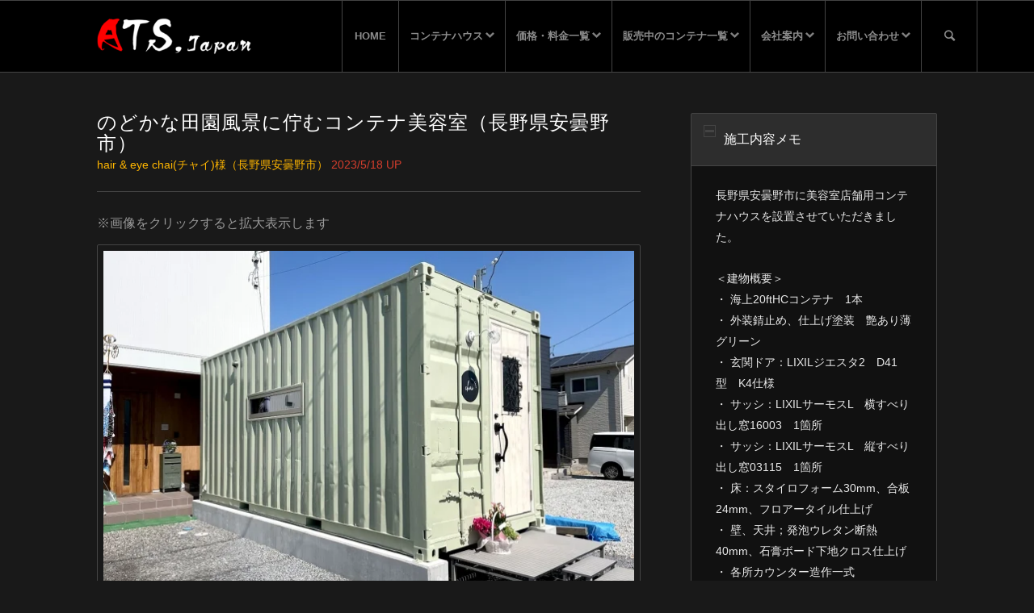

--- FILE ---
content_type: text/html; charset=UTF-8
request_url: https://www.ats-japan.com/azumino-container-salon/
body_size: 133243
content:
<!DOCTYPE html>
<html dir="ltr" lang="ja" class="html_stretched responsive av-preloader-disabled av-default-lightbox  html_header_top html_logo_left html_main_nav_header html_menu_right html_slim html_header_sticky html_header_shrinking html_mobile_menu_tablet html_header_searchicon html_content_align_center html_header_unstick_top_disabled html_header_stretch_disabled html_av-submenu-hidden html_av-submenu-display-click html_av-overlay-side html_av-overlay-side-classic html_av-submenu-noclone html_entry_id_54079 av-cookies-no-cookie-consent av-no-preview html_text_menu_active">
<head>
<meta charset="UTF-8" /><link rel="preload" href="https://www.ats-japan.com/cms/wp-content/cache/fvm/min/1766853210-css156ef3bd1348d0c78f0727d6e6fd8c913fa5c060fb22846a16349752afe2b.css" as="style" media="all" />
<link rel="preload" href="https://www.ats-japan.com/cms/wp-content/cache/fvm/min/1766853210-css66f1d51fc5d3955a1b07bfc0c595e436f787815832421b71738b26ffc83e4.css" as="style" media="all" />
<link rel="preload" href="https://www.ats-japan.com/cms/wp-content/cache/fvm/min/1766853210-cssf8536a2d271d813751daee11823473fd87a5c1ce5ba9def69973e30d1782b.css" as="style" media="all" />
<link rel="preload" href="https://www.ats-japan.com/cms/wp-content/cache/fvm/min/1766853210-cssd37186fba84d44f371819e677e0a934dadfef08727705cca754c3c4b7666a.css" as="style" media="all" />
<link rel="preload" href="https://www.ats-japan.com/cms/wp-content/cache/fvm/min/1766853210-cssd803f9a0a5fae88ece708944179bbeb24721ae00cea945de894267d42128c.css" as="style" media="all" />
<link rel="preload" href="https://www.ats-japan.com/cms/wp-content/cache/fvm/min/1766853210-csseaeb3a3eac7a5586a867d4c13e439a0f6042f819a4b55161a04ac7e0b32a9.css" as="style" media="all" />
<link rel="preload" href="https://www.ats-japan.com/cms/wp-content/cache/fvm/min/1766853210-cssd793d4e1744c011faaeee0e974193d109d0f918f878a977bf368e11a70193.css" as="style" media="all" />
<link rel="preload" href="https://www.ats-japan.com/cms/wp-content/cache/fvm/min/1766853210-css7e181ec4f12b854512c913df95f988a43f74fc97db9b1942c7bd7f597fbdd.css" as="style" media="all" />
<link rel="preload" href="https://www.ats-japan.com/cms/wp-content/cache/fvm/min/1766853210-cssd03bbea0cb721041889904e8709b9c2cf5fb33cbf79e24cf114b5a83fc1a6.css" as="style" media="all" />
<link rel="preload" href="https://www.ats-japan.com/cms/wp-content/cache/fvm/min/1766853210-css7de49aed2b0881dd11a005245bab1f690ba2fdecd3d53173ae226984b2c1f.css" as="style" media="all" />
<link rel="preload" href="https://www.ats-japan.com/cms/wp-content/cache/fvm/min/1766853210-css805ede2f96689c390fb5f96255059869652adb1082aa12d07937ffec33baf.css" as="style" media="all" />
<link rel="preload" href="https://www.ats-japan.com/cms/wp-content/cache/fvm/min/1766853210-cssb3b5fab1ff587f1d0b26ed34d5cd58c5e3a3a272e49ca2935bf1838cb4455.css" as="style" media="all" />
<link rel="preload" href="https://www.ats-japan.com/cms/wp-content/cache/fvm/min/1766853210-cssb0cafbe197d5097c13295de72aef50c4f9b3b24f18a25dc6661344390d5c6.css" as="style" media="all" />
<link rel="preload" href="https://www.ats-japan.com/cms/wp-content/cache/fvm/min/1766853210-cssc54a9027013a08cd009a1eae45a9c2a42ded32067262c0a88913691980e3c.css" as="style" media="all" />
<link rel="preload" href="https://www.ats-japan.com/cms/wp-content/cache/fvm/min/1766853210-css387742886586513de768c1e18f293369d7526a2649a8432dc3925924a5049.css" as="style" media="all" />
<link rel="preload" href="https://www.ats-japan.com/cms/wp-content/cache/fvm/min/1766853210-cssf721a6a50276fcf6d57c9e6923065ce9b827361da6ed37b1507a15b4fd73e.css" as="style" media="all" />
<link rel="preload" href="https://www.ats-japan.com/cms/wp-content/cache/fvm/min/1766853210-csscaedec9bfeefd25dbba96a92a393a4316d82a8ee3853099f3643c9a70a603.css" as="style" media="all" />
<link rel="preload" href="https://www.ats-japan.com/cms/wp-content/cache/fvm/min/1766853210-css735980333d41f028237c69b0da22571483be6ac5a199ba6083456bc33a4f0.css" as="style" media="all" />
<link rel="preload" href="https://www.ats-japan.com/cms/wp-content/cache/fvm/min/1766853210-css7a6b6a8eb75a8f836f925cc80ab1af1ec144ac9935ac4fd31ec4873d66919.css" as="style" media="all" />
<link rel="preload" href="https://www.ats-japan.com/cms/wp-content/cache/fvm/min/1766853210-cssc833889562ce254f0c37736f20d03798de63383d28eb4e6a554e62d9ca0ff.css" as="style" media="all" />
<link rel="preload" href="https://www.ats-japan.com/cms/wp-content/cache/fvm/min/1766853210-css16abca39c936a7c6938fa028c77bbf3ddb47959be7a32aea419e743e77746.css" as="style" media="all" />
<link rel="preload" href="https://www.ats-japan.com/cms/wp-content/cache/fvm/min/1766853210-css28004f75f83b5f6ff157f41d5b150638e230e162552e7494f524c84ece0c0.css" as="style" media="all" />
<link rel="preload" href="https://www.ats-japan.com/cms/wp-content/cache/fvm/min/1766853210-css2b86079096ba3241ee29cfecd159954cd8a7576b9f62d92431d0f5b218f9b.css" as="style" media="all" />
<link rel="preload" href="https://www.ats-japan.com/cms/wp-content/cache/fvm/min/1766853210-css4a4192965bb3f9c4ee45850621a006c34f2e0de76aacec060178e3421895c.css" as="style" media="all" />
<link rel="preload" href="https://www.ats-japan.com/cms/wp-content/cache/fvm/min/1766853210-css6fa99a7be78aab934567839e4eeee6bd4992976b6f8732f0322a2ed672710.css" as="style" media="all" />
<link rel="preload" href="https://www.ats-japan.com/cms/wp-content/cache/fvm/min/1766853210-css14afa80c4cf3f44e7a9f1d19aa6291bfeb6cbb7c0be6f56363fb6d4295afd.css" as="style" media="all" />
<link rel="preload" href="https://www.ats-japan.com/cms/wp-content/cache/fvm/min/1766853210-css2868089b2d1fda9647157adb127d62ee69604f49f81bb0094836bc862905e.css" as="style" media="all" />
<link rel="preload" href="https://www.ats-japan.com/cms/wp-content/cache/fvm/min/1766853210-cssee3ef9450aa68098cd1dbf70c0a6f151173313dea1a80211fc2c571f2a34e.css" as="style" media="all" />
<link rel="preload" href="https://www.ats-japan.com/cms/wp-content/cache/fvm/min/1766853210-css924bb23d94209b88b154716434487689807352402b20a3d7ce46f0d20bfe3.css" as="style" media="all" />
<link rel="preload" href="https://www.ats-japan.com/cms/wp-content/cache/fvm/min/1766853210-css1fff1336cb46e8caafeb2362eedcc1d8eb5de8e93735bff0abdaaa8ab5dbc.css" as="style" media="all" />
<link rel="preload" href="https://www.ats-japan.com/cms/wp-content/cache/fvm/min/1766853210-cssb18596bfb31ad78cada3cfda1403e3484ed133fcbf62129cbd88f5d49f8b8.css" as="style" media="all" />
<link rel="preload" href="https://www.ats-japan.com/cms/wp-content/cache/fvm/min/1766853210-csse9e38b2abe014724d3e4ae5afec0b991b1b852ed0cb16f0da5f4535c114d0.css" as="style" media="all" />
<link rel="preload" href="https://www.ats-japan.com/cms/wp-content/cache/fvm/min/1766853210-css55893de9de7344e0820f13200242947b1f2def178eaf453d682b9515c6fff.css" as="style" media="all" />
<link rel="preload" href="https://www.ats-japan.com/cms/wp-content/cache/fvm/min/1766853210-css8f88c18cd4e735b6eb9d08de307e335b9ceabfe58aa9dbf745dfe4dcf2cac.css" as="style" media="all" />
<link rel="preload" href="https://www.ats-japan.com/cms/wp-content/cache/fvm/min/1766853210-css866eea438c3be39d95afd4a1bf44a48e993e146b904eba9446d55bc56a2b9.css" as="style" media="all" />
<link rel="preload" href="https://www.ats-japan.com/cms/wp-content/cache/fvm/min/1766853210-cssdedc9b54844979570c75fa97c41576f92c0de248c25693966b2063532fa70.css" as="style" media="all" />
<link rel="preload" href="https://www.ats-japan.com/cms/wp-content/cache/fvm/min/1766853210-cssec0e10acabc8a887eb959f3df265be60a5966cadee7ec086708677b2829eb.css" as="style" media="all" />
<link rel="preload" href="https://www.ats-japan.com/cms/wp-content/cache/fvm/min/1766853210-css1823d96da48ea1e7d4a55d72c9b2b73d1ad613a0b31a7a080754ac77808f2.css" as="style" media="all" />
<link rel="preload" href="https://www.ats-japan.com/cms/wp-content/cache/fvm/min/1766853210-css44318978c3712d416a442f2126fbc686eaf7fd9c74705caf1c0d6d3422cf5.css" as="style" media="all" />
<link rel="preload" href="https://www.ats-japan.com/cms/wp-content/cache/fvm/min/1766853210-css519d8761e50acd8244d88ef3c525fe8b0f601bbbb740511b692bd3479a5a6.css" as="style" media="all" />
<link rel="preload" href="https://www.ats-japan.com/cms/wp-content/cache/fvm/min/1766853210-css79ba629dbe1aaa334a66837e38357d0c646e8b8c285204a54362eada45b6a.css" as="style" media="all" />
<link rel="preload" href="https://www.ats-japan.com/cms/wp-content/cache/fvm/min/1766853210-css03c49d5dda7e03a567b92110a48f1e7338da81854b33ff0c977436b4e0aac.css" as="style" media="all" /><script data-cfasync="false">if(navigator.userAgent.match(/MSIE|Internet Explorer/i)||navigator.userAgent.match(/Trident\/7\..*?rv:11/i)){var href=document.location.href;if(!href.match(/[?&]iebrowser/)){if(href.indexOf("?")==-1){if(href.indexOf("#")==-1){document.location.href=href+"?iebrowser=1"}else{document.location.href=href.replace("#","?iebrowser=1#")}}else{if(href.indexOf("#")==-1){document.location.href=href+"&iebrowser=1"}else{document.location.href=href.replace("#","&iebrowser=1#")}}}}</script>
<script data-cfasync="false">class FVMLoader{constructor(e){this.triggerEvents=e,this.eventOptions={passive:!0},this.userEventListener=this.triggerListener.bind(this),this.delayedScripts={normal:[],async:[],defer:[]},this.allJQueries=[]}_addUserInteractionListener(e){this.triggerEvents.forEach(t=>window.addEventListener(t,e.userEventListener,e.eventOptions))}_removeUserInteractionListener(e){this.triggerEvents.forEach(t=>window.removeEventListener(t,e.userEventListener,e.eventOptions))}triggerListener(){this._removeUserInteractionListener(this),"loading"===document.readyState?document.addEventListener("DOMContentLoaded",this._loadEverythingNow.bind(this)):this._loadEverythingNow()}async _loadEverythingNow(){this._runAllDelayedCSS(),this._delayEventListeners(),this._delayJQueryReady(this),this._handleDocumentWrite(),this._registerAllDelayedScripts(),await this._loadScriptsFromList(this.delayedScripts.normal),await this._loadScriptsFromList(this.delayedScripts.defer),await this._loadScriptsFromList(this.delayedScripts.async),await this._triggerDOMContentLoaded(),await this._triggerWindowLoad(),window.dispatchEvent(new Event("wpr-allScriptsLoaded"))}_registerAllDelayedScripts(){document.querySelectorAll("script[type=fvmdelay]").forEach(e=>{e.hasAttribute("src")?e.hasAttribute("async")&&!1!==e.async?this.delayedScripts.async.push(e):e.hasAttribute("defer")&&!1!==e.defer||"module"===e.getAttribute("data-type")?this.delayedScripts.defer.push(e):this.delayedScripts.normal.push(e):this.delayedScripts.normal.push(e)})}_runAllDelayedCSS(){document.querySelectorAll("link[rel=fvmdelay]").forEach(e=>{e.setAttribute("rel","stylesheet")})}async _transformScript(e){return await this._requestAnimFrame(),new Promise(t=>{const n=document.createElement("script");let r;[...e.attributes].forEach(e=>{let t=e.nodeName;"type"!==t&&("data-type"===t&&(t="type",r=e.nodeValue),n.setAttribute(t,e.nodeValue))}),e.hasAttribute("src")?(n.addEventListener("load",t),n.addEventListener("error",t)):(n.text=e.text,t()),e.parentNode.replaceChild(n,e)})}async _loadScriptsFromList(e){const t=e.shift();return t?(await this._transformScript(t),this._loadScriptsFromList(e)):Promise.resolve()}_delayEventListeners(){let e={};function t(t,n){!function(t){function n(n){return e[t].eventsToRewrite.indexOf(n)>=0?"wpr-"+n:n}e[t]||(e[t]={originalFunctions:{add:t.addEventListener,remove:t.removeEventListener},eventsToRewrite:[]},t.addEventListener=function(){arguments[0]=n(arguments[0]),e[t].originalFunctions.add.apply(t,arguments)},t.removeEventListener=function(){arguments[0]=n(arguments[0]),e[t].originalFunctions.remove.apply(t,arguments)})}(t),e[t].eventsToRewrite.push(n)}function n(e,t){let n=e[t];Object.defineProperty(e,t,{get:()=>n||function(){},set(r){e["wpr"+t]=n=r}})}t(document,"DOMContentLoaded"),t(window,"DOMContentLoaded"),t(window,"load"),t(window,"pageshow"),t(document,"readystatechange"),n(document,"onreadystatechange"),n(window,"onload"),n(window,"onpageshow")}_delayJQueryReady(e){let t=window.jQuery;Object.defineProperty(window,"jQuery",{get:()=>t,set(n){if(n&&n.fn&&!e.allJQueries.includes(n)){n.fn.ready=n.fn.init.prototype.ready=function(t){e.domReadyFired?t.bind(document)(n):document.addEventListener("DOMContentLoaded2",()=>t.bind(document)(n))};const t=n.fn.on;n.fn.on=n.fn.init.prototype.on=function(){if(this[0]===window){function e(e){return e.split(" ").map(e=>"load"===e||0===e.indexOf("load.")?"wpr-jquery-load":e).join(" ")}"string"==typeof arguments[0]||arguments[0]instanceof String?arguments[0]=e(arguments[0]):"object"==typeof arguments[0]&&Object.keys(arguments[0]).forEach(t=>{delete Object.assign(arguments[0],{[e(t)]:arguments[0][t]})[t]})}return t.apply(this,arguments),this},e.allJQueries.push(n)}t=n}})}async _triggerDOMContentLoaded(){this.domReadyFired=!0,await this._requestAnimFrame(),document.dispatchEvent(new Event("DOMContentLoaded2")),await this._requestAnimFrame(),window.dispatchEvent(new Event("DOMContentLoaded2")),await this._requestAnimFrame(),document.dispatchEvent(new Event("wpr-readystatechange")),await this._requestAnimFrame(),document.wpronreadystatechange&&document.wpronreadystatechange()}async _triggerWindowLoad(){await this._requestAnimFrame(),window.dispatchEvent(new Event("wpr-load")),await this._requestAnimFrame(),window.wpronload&&window.wpronload(),await this._requestAnimFrame(),this.allJQueries.forEach(e=>e(window).trigger("wpr-jquery-load")),window.dispatchEvent(new Event("wpr-pageshow")),await this._requestAnimFrame(),window.wpronpageshow&&window.wpronpageshow()}_handleDocumentWrite(){const e=new Map;document.write=document.writeln=function(t){const n=document.currentScript,r=document.createRange(),i=n.parentElement;let a=e.get(n);void 0===a&&(a=n.nextSibling,e.set(n,a));const s=document.createDocumentFragment();r.setStart(s,0),s.appendChild(r.createContextualFragment(t)),i.insertBefore(s,a)}}async _requestAnimFrame(){return new Promise(e=>requestAnimationFrame(e))}static run(){const e=new FVMLoader(["keydown","mousemove","touchmove","touchstart","touchend","wheel"]);e._addUserInteractionListener(e)}}FVMLoader.run();</script><meta name="robots" content="index, follow" /><meta name="viewport" content="width=device-width, initial-scale=1, maximum-scale=1"><title>のどかな田園風景に佇むコンテナ美容室（長野県安曇野市） | ATS, Japan</title><meta name="description" content="長野県安曇野市にオープンしたユニークなコンテナ美容室 &quot;hair &amp; eye chai（チャイ）&quot; の事例です。ヘアサロンとしての利用はもちろん、プライベートな空間としてアイラッシュサロンとしても利用できるので、リラックスしながら贅沢な施術時間をお過ごしいただけます。" /><meta name="robots" content="max-image-preview:large" /><meta name="author" content="admin"/><meta name="google-site-verification" content="deC6I4yhIRlOlzY_R1U8Q2KC-W3wlrVLML2MDZkGpuw" /><meta name="msvalidate.01" content="5F3B868D1863FD93546117BF1B44AD33" /><link rel="canonical" href="https://www.ats-japan.com/azumino-container-salon/" /><script type="application/ld+json" class="aioseo-schema">
			{"@context":"https:\/\/schema.org","@graph":[{"@type":"Article","@id":"https:\/\/www.ats-japan.com\/azumino-container-salon\/#article","name":"\u306e\u3069\u304b\u306a\u7530\u5712\u98a8\u666f\u306b\u4f47\u3080\u30b3\u30f3\u30c6\u30ca\u7f8e\u5bb9\u5ba4\uff08\u9577\u91ce\u770c\u5b89\u66c7\u91ce\u5e02\uff09 | ATS, Japan","headline":"\u306e\u3069\u304b\u306a\u7530\u5712\u98a8\u666f\u306b\u4f47\u3080\u30b3\u30f3\u30c6\u30ca\u7f8e\u5bb9\u5ba4\uff08\u9577\u91ce\u770c\u5b89\u66c7\u91ce\u5e02\uff09","author":{"@id":"https:\/\/www.ats-japan.com\/author\/nonononotch\/#author"},"publisher":{"@id":"https:\/\/www.ats-japan.com\/#organization"},"image":{"@type":"ImageObject","url":"https:\/\/www.ats-japan.com\/cms\/wp-content\/uploads\/2023\/05\/20230518_a001.jpg","width":1280,"height":961},"datePublished":"2023-05-19T01:33:53+09:00","dateModified":"2023-05-19T01:34:07+09:00","inLanguage":"ja","mainEntityOfPage":{"@id":"https:\/\/www.ats-japan.com\/azumino-container-salon\/#webpage"},"isPartOf":{"@id":"https:\/\/www.ats-japan.com\/azumino-container-salon\/#webpage"},"articleSection":"\u5e97\u8217\u30fb\u30b7\u30e7\u30c3\u30d7, \u65bd\u5de5\u5b9f\u7e3e"},{"@type":"BreadcrumbList","@id":"https:\/\/www.ats-japan.com\/azumino-container-salon\/#breadcrumblist","itemListElement":[{"@type":"ListItem","@id":"https:\/\/www.ats-japan.com#listItem","position":1,"name":"Home","item":"https:\/\/www.ats-japan.com","nextItem":{"@type":"ListItem","@id":"https:\/\/www.ats-japan.com\/category\/gallery\/#listItem","name":"\u65bd\u5de5\u5b9f\u7e3e"}},{"@type":"ListItem","@id":"https:\/\/www.ats-japan.com\/category\/gallery\/#listItem","position":2,"name":"\u65bd\u5de5\u5b9f\u7e3e","item":"https:\/\/www.ats-japan.com\/category\/gallery\/","nextItem":{"@type":"ListItem","@id":"https:\/\/www.ats-japan.com\/category\/gallery\/shop\/#listItem","name":"\u5e97\u8217\u30fb\u30b7\u30e7\u30c3\u30d7"},"previousItem":{"@type":"ListItem","@id":"https:\/\/www.ats-japan.com#listItem","name":"Home"}},{"@type":"ListItem","@id":"https:\/\/www.ats-japan.com\/category\/gallery\/shop\/#listItem","position":3,"name":"\u5e97\u8217\u30fb\u30b7\u30e7\u30c3\u30d7","item":"https:\/\/www.ats-japan.com\/category\/gallery\/shop\/","nextItem":{"@type":"ListItem","@id":"https:\/\/www.ats-japan.com\/azumino-container-salon\/#listItem","name":"\u306e\u3069\u304b\u306a\u7530\u5712\u98a8\u666f\u306b\u4f47\u3080\u30b3\u30f3\u30c6\u30ca\u7f8e\u5bb9\u5ba4\uff08\u9577\u91ce\u770c\u5b89\u66c7\u91ce\u5e02\uff09"},"previousItem":{"@type":"ListItem","@id":"https:\/\/www.ats-japan.com\/category\/gallery\/#listItem","name":"\u65bd\u5de5\u5b9f\u7e3e"}},{"@type":"ListItem","@id":"https:\/\/www.ats-japan.com\/azumino-container-salon\/#listItem","position":4,"name":"\u306e\u3069\u304b\u306a\u7530\u5712\u98a8\u666f\u306b\u4f47\u3080\u30b3\u30f3\u30c6\u30ca\u7f8e\u5bb9\u5ba4\uff08\u9577\u91ce\u770c\u5b89\u66c7\u91ce\u5e02\uff09","previousItem":{"@type":"ListItem","@id":"https:\/\/www.ats-japan.com\/category\/gallery\/shop\/#listItem","name":"\u5e97\u8217\u30fb\u30b7\u30e7\u30c3\u30d7"}}]},{"@type":"Organization","@id":"https:\/\/www.ats-japan.com\/#organization","name":"ATS, Japan","description":"\u30b3\u30f3\u30c6\u30ca\u30cf\u30a6\u30b9\u88fd\u9020\u30fb\u4e2d\u53e4\u30b3\u30f3\u30c6\u30ca\u306e\u8cb7\u53d6\u8ca9\u58f2","url":"https:\/\/www.ats-japan.com\/"},{"@type":"Person","@id":"https:\/\/www.ats-japan.com\/author\/nonononotch\/#author","url":"https:\/\/www.ats-japan.com\/author\/nonononotch\/","name":"admin","image":{"@type":"ImageObject","@id":"https:\/\/www.ats-japan.com\/azumino-container-salon\/#authorImage","url":"https:\/\/secure.gravatar.com\/avatar\/8cc46d7c913d5ab946789b4fee693e7e43f9fff595a394a3cc7e80568e65a25c?s=96&d=mm&r=g","width":96,"height":96,"caption":"admin"}},{"@type":"WebPage","@id":"https:\/\/www.ats-japan.com\/azumino-container-salon\/#webpage","url":"https:\/\/www.ats-japan.com\/azumino-container-salon\/","name":"\u306e\u3069\u304b\u306a\u7530\u5712\u98a8\u666f\u306b\u4f47\u3080\u30b3\u30f3\u30c6\u30ca\u7f8e\u5bb9\u5ba4\uff08\u9577\u91ce\u770c\u5b89\u66c7\u91ce\u5e02\uff09 | ATS, Japan","description":"\u9577\u91ce\u770c\u5b89\u66c7\u91ce\u5e02\u306b\u30aa\u30fc\u30d7\u30f3\u3057\u305f\u30e6\u30cb\u30fc\u30af\u306a\u30b3\u30f3\u30c6\u30ca\u7f8e\u5bb9\u5ba4 \"hair & eye chai\uff08\u30c1\u30e3\u30a4\uff09\" \u306e\u4e8b\u4f8b\u3067\u3059\u3002\u30d8\u30a2\u30b5\u30ed\u30f3\u3068\u3057\u3066\u306e\u5229\u7528\u306f\u3082\u3061\u308d\u3093\u3001\u30d7\u30e9\u30a4\u30d9\u30fc\u30c8\u306a\u7a7a\u9593\u3068\u3057\u3066\u30a2\u30a4\u30e9\u30c3\u30b7\u30e5\u30b5\u30ed\u30f3\u3068\u3057\u3066\u3082\u5229\u7528\u3067\u304d\u308b\u306e\u3067\u3001\u30ea\u30e9\u30c3\u30af\u30b9\u3057\u306a\u304c\u3089\u8d05\u6ca2\u306a\u65bd\u8853\u6642\u9593\u3092\u304a\u904e\u3054\u3057\u3044\u305f\u3060\u3051\u307e\u3059\u3002","inLanguage":"ja","isPartOf":{"@id":"https:\/\/www.ats-japan.com\/#website"},"breadcrumb":{"@id":"https:\/\/www.ats-japan.com\/azumino-container-salon\/#breadcrumblist"},"author":{"@id":"https:\/\/www.ats-japan.com\/author\/nonononotch\/#author"},"creator":{"@id":"https:\/\/www.ats-japan.com\/author\/nonononotch\/#author"},"image":{"@type":"ImageObject","url":"https:\/\/www.ats-japan.com\/cms\/wp-content\/uploads\/2023\/05\/20230518_a001.jpg","@id":"https:\/\/www.ats-japan.com\/azumino-container-salon\/#mainImage","width":1280,"height":961},"primaryImageOfPage":{"@id":"https:\/\/www.ats-japan.com\/azumino-container-salon\/#mainImage"},"datePublished":"2023-05-19T01:33:53+09:00","dateModified":"2023-05-19T01:34:07+09:00"},{"@type":"WebSite","@id":"https:\/\/www.ats-japan.com\/#website","url":"https:\/\/www.ats-japan.com\/","name":"ATS, Japan","description":"\u30b3\u30f3\u30c6\u30ca\u30cf\u30a6\u30b9\u88fd\u9020\u30fb\u4e2d\u53e4\u30b3\u30f3\u30c6\u30ca\u306e\u8cb7\u53d6\u8ca9\u58f2","inLanguage":"ja","publisher":{"@id":"https:\/\/www.ats-japan.com\/#organization"}}]}
		</script><link rel="alternate" type="application/rss+xml" title="ATS, Japan &raquo; フィード" href="https://www.ats-japan.com/feed/" /><link rel="alternate" type="application/rss+xml" title="ATS, Japan &raquo; コメントフィード" href="https://www.ats-japan.com/comments/feed/" /><link rel="alternate" type="application/rss+xml" title="ATS, Japan &raquo; のどかな田園風景に佇むコンテナ美容室（長野県安曇野市） のコメントのフィード" href="https://www.ats-japan.com/azumino-container-salon/feed/" /><link rel="alternate" type="application/rss+xml" title="ATS, Japan RSS2 Feed" href="https://www.ats-japan.com/feed/" /><meta name="p:domain_verify" content="edd3f930b453352bc9301155b471f366"/>









		
	
	
	
	
	
	
	
		
		







<style id='wp-img-auto-sizes-contain-inline-css' type='text/css' media="all">img:is([sizes=auto i],[sizes^="auto," i]){contain-intrinsic-size:3000px 1500px}</style>
<link rel='stylesheet' id='avia-grid-css' href='https://www.ats-japan.com/cms/wp-content/cache/fvm/min/1766853210-css156ef3bd1348d0c78f0727d6e6fd8c913fa5c060fb22846a16349752afe2b.css' type='text/css' media='all' />
<link rel='stylesheet' id='avia-base-css' href='https://www.ats-japan.com/cms/wp-content/cache/fvm/min/1766853210-css66f1d51fc5d3955a1b07bfc0c595e436f787815832421b71738b26ffc83e4.css' type='text/css' media='all' />
<link rel='stylesheet' id='avia-layout-css' href='https://www.ats-japan.com/cms/wp-content/cache/fvm/min/1766853210-cssf8536a2d271d813751daee11823473fd87a5c1ce5ba9def69973e30d1782b.css' type='text/css' media='all' />
<link rel='stylesheet' id='avia-module-blog-css' href='https://www.ats-japan.com/cms/wp-content/cache/fvm/min/1766853210-cssd37186fba84d44f371819e677e0a934dadfef08727705cca754c3c4b7666a.css' type='text/css' media='all' />
<link rel='stylesheet' id='avia-module-postslider-css' href='https://www.ats-japan.com/cms/wp-content/cache/fvm/min/1766853210-cssd803f9a0a5fae88ece708944179bbeb24721ae00cea945de894267d42128c.css' type='text/css' media='all' />
<link rel='stylesheet' id='avia-module-button-css' href='https://www.ats-japan.com/cms/wp-content/cache/fvm/min/1766853210-csseaeb3a3eac7a5586a867d4c13e439a0f6042f819a4b55161a04ac7e0b32a9.css' type='text/css' media='all' />
<link rel='stylesheet' id='avia-module-button-fullwidth-css' href='https://www.ats-japan.com/cms/wp-content/cache/fvm/min/1766853210-cssd793d4e1744c011faaeee0e974193d109d0f918f878a977bf368e11a70193.css' type='text/css' media='all' />
<link rel='stylesheet' id='avia-module-catalogue-css' href='https://www.ats-japan.com/cms/wp-content/cache/fvm/min/1766853210-css7e181ec4f12b854512c913df95f988a43f74fc97db9b1942c7bd7f597fbdd.css' type='text/css' media='all' />
<link rel='stylesheet' id='avia-module-comments-css' href='https://www.ats-japan.com/cms/wp-content/cache/fvm/min/1766853210-cssd03bbea0cb721041889904e8709b9c2cf5fb33cbf79e24cf114b5a83fc1a6.css' type='text/css' media='all' />
<link rel='stylesheet' id='avia-module-gallery-css' href='https://www.ats-japan.com/cms/wp-content/cache/fvm/min/1766853210-css7de49aed2b0881dd11a005245bab1f690ba2fdecd3d53173ae226984b2c1f.css' type='text/css' media='all' />
<link rel='stylesheet' id='avia-module-gridrow-css' href='https://www.ats-japan.com/cms/wp-content/cache/fvm/min/1766853210-css805ede2f96689c390fb5f96255059869652adb1082aa12d07937ffec33baf.css' type='text/css' media='all' />
<link rel='stylesheet' id='avia-module-heading-css' href='https://www.ats-japan.com/cms/wp-content/cache/fvm/min/1766853210-cssb3b5fab1ff587f1d0b26ed34d5cd58c5e3a3a272e49ca2935bf1838cb4455.css' type='text/css' media='all' />
<link rel='stylesheet' id='avia-module-hr-css' href='https://www.ats-japan.com/cms/wp-content/cache/fvm/min/1766853210-cssb0cafbe197d5097c13295de72aef50c4f9b3b24f18a25dc6661344390d5c6.css' type='text/css' media='all' />
<link rel='stylesheet' id='avia-module-icon-css' href='https://www.ats-japan.com/cms/wp-content/cache/fvm/min/1766853210-cssc54a9027013a08cd009a1eae45a9c2a42ded32067262c0a88913691980e3c.css' type='text/css' media='all' />
<link rel='stylesheet' id='avia-module-iconbox-css' href='https://www.ats-japan.com/cms/wp-content/cache/fvm/min/1766853210-css387742886586513de768c1e18f293369d7526a2649a8432dc3925924a5049.css' type='text/css' media='all' />
<link rel='stylesheet' id='avia-module-iconlist-css' href='https://www.ats-japan.com/cms/wp-content/cache/fvm/min/1766853210-cssf721a6a50276fcf6d57c9e6923065ce9b827361da6ed37b1507a15b4fd73e.css' type='text/css' media='all' />
<link rel='stylesheet' id='avia-module-image-css' href='https://www.ats-japan.com/cms/wp-content/cache/fvm/min/1766853210-csscaedec9bfeefd25dbba96a92a393a4316d82a8ee3853099f3643c9a70a603.css' type='text/css' media='all' />
<link rel='stylesheet' id='avia-module-magazine-css' href='https://www.ats-japan.com/cms/wp-content/cache/fvm/min/1766853210-css735980333d41f028237c69b0da22571483be6ac5a199ba6083456bc33a4f0.css' type='text/css' media='all' />
<link rel='stylesheet' id='avia-module-masonry-css' href='https://www.ats-japan.com/cms/wp-content/cache/fvm/min/1766853210-css7a6b6a8eb75a8f836f925cc80ab1af1ec144ac9935ac4fd31ec4873d66919.css' type='text/css' media='all' />
<link rel='stylesheet' id='avia-siteloader-css' href='https://www.ats-japan.com/cms/wp-content/cache/fvm/min/1766853210-cssc833889562ce254f0c37736f20d03798de63383d28eb4e6a554e62d9ca0ff.css' type='text/css' media='all' />
<link rel='stylesheet' id='avia-module-menu-css' href='https://www.ats-japan.com/cms/wp-content/cache/fvm/min/1766853210-css16abca39c936a7c6938fa028c77bbf3ddb47959be7a32aea419e743e77746.css' type='text/css' media='all' />
<link rel='stylesheet' id='avia-modfule-notification-css' href='https://www.ats-japan.com/cms/wp-content/cache/fvm/min/1766853210-css28004f75f83b5f6ff157f41d5b150638e230e162552e7494f524c84ece0c0.css' type='text/css' media='all' />
<link rel='stylesheet' id='avia-module-slideshow-css' href='https://www.ats-japan.com/cms/wp-content/cache/fvm/min/1766853210-css2b86079096ba3241ee29cfecd159954cd8a7576b9f62d92431d0f5b218f9b.css' type='text/css' media='all' />
<link rel='stylesheet' id='avia-module-promobox-css' href='https://www.ats-japan.com/cms/wp-content/cache/fvm/min/1766853210-css4a4192965bb3f9c4ee45850621a006c34f2e0de76aacec060178e3421895c.css' type='text/css' media='all' />
<link rel='stylesheet' id='avia-module-slideshow-fullsize-css' href='https://www.ats-japan.com/cms/wp-content/cache/fvm/min/1766853210-css6fa99a7be78aab934567839e4eeee6bd4992976b6f8732f0322a2ed672710.css' type='text/css' media='all' />
<link rel='stylesheet' id='avia-module-social-css' href='https://www.ats-japan.com/cms/wp-content/cache/fvm/min/1766853210-css14afa80c4cf3f44e7a9f1d19aa6291bfeb6cbb7c0be6f56363fb6d4295afd.css' type='text/css' media='all' />
<link rel='stylesheet' id='avia-module-table-css' href='https://www.ats-japan.com/cms/wp-content/cache/fvm/min/1766853210-css2868089b2d1fda9647157adb127d62ee69604f49f81bb0094836bc862905e.css' type='text/css' media='all' />
<link rel='stylesheet' id='avia-module-tabs-css' href='https://www.ats-japan.com/cms/wp-content/cache/fvm/min/1766853210-cssee3ef9450aa68098cd1dbf70c0a6f151173313dea1a80211fc2c571f2a34e.css' type='text/css' media='all' />
<link rel='stylesheet' id='avia-module-toggles-css' href='https://www.ats-japan.com/cms/wp-content/cache/fvm/min/1766853210-css924bb23d94209b88b154716434487689807352402b20a3d7ce46f0d20bfe3.css' type='text/css' media='all' />
<link rel='stylesheet' id='avia-module-video-css' href='https://www.ats-japan.com/cms/wp-content/cache/fvm/min/1766853210-css1fff1336cb46e8caafeb2362eedcc1d8eb5de8e93735bff0abdaaa8ab5dbc.css' type='text/css' media='all' />
<style id='wp-block-library-inline-css' type='text/css' media="all">:root{--wp-block-synced-color:#7a00df;--wp-block-synced-color--rgb:122,0,223;--wp-bound-block-color:var(--wp-block-synced-color);--wp-editor-canvas-background:#ddd;--wp-admin-theme-color:#007cba;--wp-admin-theme-color--rgb:0,124,186;--wp-admin-theme-color-darker-10:#006ba1;--wp-admin-theme-color-darker-10--rgb:0,107,160.5;--wp-admin-theme-color-darker-20:#005a87;--wp-admin-theme-color-darker-20--rgb:0,90,135;--wp-admin-border-width-focus:2px}@media (min-resolution:192dpi){:root{--wp-admin-border-width-focus:1.5px}}.wp-element-button{cursor:pointer}:root .has-very-light-gray-background-color{background-color:#eee}:root .has-very-dark-gray-background-color{background-color:#313131}:root .has-very-light-gray-color{color:#eee}:root .has-very-dark-gray-color{color:#313131}:root .has-vivid-green-cyan-to-vivid-cyan-blue-gradient-background{background:linear-gradient(135deg,#00d084,#0693e3)}:root .has-purple-crush-gradient-background{background:linear-gradient(135deg,#34e2e4,#4721fb 50%,#ab1dfe)}:root .has-hazy-dawn-gradient-background{background:linear-gradient(135deg,#faaca8,#dad0ec)}:root .has-subdued-olive-gradient-background{background:linear-gradient(135deg,#fafae1,#67a671)}:root .has-atomic-cream-gradient-background{background:linear-gradient(135deg,#fdd79a,#004a59)}:root .has-nightshade-gradient-background{background:linear-gradient(135deg,#330968,#31cdcf)}:root .has-midnight-gradient-background{background:linear-gradient(135deg,#020381,#2874fc)}:root{--wp--preset--font-size--normal:16px;--wp--preset--font-size--huge:42px}.has-regular-font-size{font-size:1em}.has-larger-font-size{font-size:2.625em}.has-normal-font-size{font-size:var(--wp--preset--font-size--normal)}.has-huge-font-size{font-size:var(--wp--preset--font-size--huge)}.has-text-align-center{text-align:center}.has-text-align-left{text-align:left}.has-text-align-right{text-align:right}.has-fit-text{white-space:nowrap!important}#end-resizable-editor-section{display:none}.aligncenter{clear:both}.items-justified-left{justify-content:flex-start}.items-justified-center{justify-content:center}.items-justified-right{justify-content:flex-end}.items-justified-space-between{justify-content:space-between}.screen-reader-text{border:0;clip-path:inset(50%);height:1px;margin:-1px;overflow:hidden;padding:0;position:absolute;width:1px;word-wrap:normal!important}.screen-reader-text:focus{background-color:#ddd;clip-path:none;color:#444;display:block;font-size:1em;height:auto;left:5px;line-height:normal;padding:15px 23px 14px;text-decoration:none;top:5px;width:auto;z-index:100000}html :where(.has-border-color){border-style:solid}html :where([style*=border-top-color]){border-top-style:solid}html :where([style*=border-right-color]){border-right-style:solid}html :where([style*=border-bottom-color]){border-bottom-style:solid}html :where([style*=border-left-color]){border-left-style:solid}html :where([style*=border-width]){border-style:solid}html :where([style*=border-top-width]){border-top-style:solid}html :where([style*=border-right-width]){border-right-style:solid}html :where([style*=border-bottom-width]){border-bottom-style:solid}html :where([style*=border-left-width]){border-left-style:solid}html :where(img[class*=wp-image-]){height:auto;max-width:100%}:where(figure){margin:0 0 1em}html :where(.is-position-sticky){--wp-admin--admin-bar--position-offset:var(--wp-admin--admin-bar--height,0px)}@media screen and (max-width:600px){html :where(.is-position-sticky){--wp-admin--admin-bar--position-offset:0px}}</style><style id='global-styles-inline-css' type='text/css' media="all">:root{--wp--preset--aspect-ratio--square:1;--wp--preset--aspect-ratio--4-3:4/3;--wp--preset--aspect-ratio--3-4:3/4;--wp--preset--aspect-ratio--3-2:3/2;--wp--preset--aspect-ratio--2-3:2/3;--wp--preset--aspect-ratio--16-9:16/9;--wp--preset--aspect-ratio--9-16:9/16;--wp--preset--color--black:#000000;--wp--preset--color--cyan-bluish-gray:#abb8c3;--wp--preset--color--white:#ffffff;--wp--preset--color--pale-pink:#f78da7;--wp--preset--color--vivid-red:#cf2e2e;--wp--preset--color--luminous-vivid-orange:#ff6900;--wp--preset--color--luminous-vivid-amber:#fcb900;--wp--preset--color--light-green-cyan:#7bdcb5;--wp--preset--color--vivid-green-cyan:#00d084;--wp--preset--color--pale-cyan-blue:#8ed1fc;--wp--preset--color--vivid-cyan-blue:#0693e3;--wp--preset--color--vivid-purple:#9b51e0;--wp--preset--gradient--vivid-cyan-blue-to-vivid-purple:linear-gradient(135deg,rgb(6,147,227) 0%,rgb(155,81,224) 100%);--wp--preset--gradient--light-green-cyan-to-vivid-green-cyan:linear-gradient(135deg,rgb(122,220,180) 0%,rgb(0,208,130) 100%);--wp--preset--gradient--luminous-vivid-amber-to-luminous-vivid-orange:linear-gradient(135deg,rgb(252,185,0) 0%,rgb(255,105,0) 100%);--wp--preset--gradient--luminous-vivid-orange-to-vivid-red:linear-gradient(135deg,rgb(255,105,0) 0%,rgb(207,46,46) 100%);--wp--preset--gradient--very-light-gray-to-cyan-bluish-gray:linear-gradient(135deg,rgb(238,238,238) 0%,rgb(169,184,195) 100%);--wp--preset--gradient--cool-to-warm-spectrum:linear-gradient(135deg,rgb(74,234,220) 0%,rgb(151,120,209) 20%,rgb(207,42,186) 40%,rgb(238,44,130) 60%,rgb(251,105,98) 80%,rgb(254,248,76) 100%);--wp--preset--gradient--blush-light-purple:linear-gradient(135deg,rgb(255,206,236) 0%,rgb(152,150,240) 100%);--wp--preset--gradient--blush-bordeaux:linear-gradient(135deg,rgb(254,205,165) 0%,rgb(254,45,45) 50%,rgb(107,0,62) 100%);--wp--preset--gradient--luminous-dusk:linear-gradient(135deg,rgb(255,203,112) 0%,rgb(199,81,192) 50%,rgb(65,88,208) 100%);--wp--preset--gradient--pale-ocean:linear-gradient(135deg,rgb(255,245,203) 0%,rgb(182,227,212) 50%,rgb(51,167,181) 100%);--wp--preset--gradient--electric-grass:linear-gradient(135deg,rgb(202,248,128) 0%,rgb(113,206,126) 100%);--wp--preset--gradient--midnight:linear-gradient(135deg,rgb(2,3,129) 0%,rgb(40,116,252) 100%);--wp--preset--font-size--small:13px;--wp--preset--font-size--medium:20px;--wp--preset--font-size--large:36px;--wp--preset--font-size--x-large:42px;--wp--preset--spacing--20:0.44rem;--wp--preset--spacing--30:0.67rem;--wp--preset--spacing--40:1rem;--wp--preset--spacing--50:1.5rem;--wp--preset--spacing--60:2.25rem;--wp--preset--spacing--70:3.38rem;--wp--preset--spacing--80:5.06rem;--wp--preset--shadow--natural:6px 6px 9px rgba(0, 0, 0, 0.2);--wp--preset--shadow--deep:12px 12px 50px rgba(0, 0, 0, 0.4);--wp--preset--shadow--sharp:6px 6px 0px rgba(0, 0, 0, 0.2);--wp--preset--shadow--outlined:6px 6px 0px -3px rgb(255, 255, 255), 6px 6px rgb(0, 0, 0);--wp--preset--shadow--crisp:6px 6px 0px rgb(0, 0, 0)}:where(.is-layout-flex){gap:.5em}:where(.is-layout-grid){gap:.5em}body .is-layout-flex{display:flex}.is-layout-flex{flex-wrap:wrap;align-items:center}.is-layout-flex>:is(*,div){margin:0}body .is-layout-grid{display:grid}.is-layout-grid>:is(*,div){margin:0}:where(.wp-block-columns.is-layout-flex){gap:2em}:where(.wp-block-columns.is-layout-grid){gap:2em}:where(.wp-block-post-template.is-layout-flex){gap:1.25em}:where(.wp-block-post-template.is-layout-grid){gap:1.25em}.has-black-color{color:var(--wp--preset--color--black)!important}.has-cyan-bluish-gray-color{color:var(--wp--preset--color--cyan-bluish-gray)!important}.has-white-color{color:var(--wp--preset--color--white)!important}.has-pale-pink-color{color:var(--wp--preset--color--pale-pink)!important}.has-vivid-red-color{color:var(--wp--preset--color--vivid-red)!important}.has-luminous-vivid-orange-color{color:var(--wp--preset--color--luminous-vivid-orange)!important}.has-luminous-vivid-amber-color{color:var(--wp--preset--color--luminous-vivid-amber)!important}.has-light-green-cyan-color{color:var(--wp--preset--color--light-green-cyan)!important}.has-vivid-green-cyan-color{color:var(--wp--preset--color--vivid-green-cyan)!important}.has-pale-cyan-blue-color{color:var(--wp--preset--color--pale-cyan-blue)!important}.has-vivid-cyan-blue-color{color:var(--wp--preset--color--vivid-cyan-blue)!important}.has-vivid-purple-color{color:var(--wp--preset--color--vivid-purple)!important}.has-black-background-color{background-color:var(--wp--preset--color--black)!important}.has-cyan-bluish-gray-background-color{background-color:var(--wp--preset--color--cyan-bluish-gray)!important}.has-white-background-color{background-color:var(--wp--preset--color--white)!important}.has-pale-pink-background-color{background-color:var(--wp--preset--color--pale-pink)!important}.has-vivid-red-background-color{background-color:var(--wp--preset--color--vivid-red)!important}.has-luminous-vivid-orange-background-color{background-color:var(--wp--preset--color--luminous-vivid-orange)!important}.has-luminous-vivid-amber-background-color{background-color:var(--wp--preset--color--luminous-vivid-amber)!important}.has-light-green-cyan-background-color{background-color:var(--wp--preset--color--light-green-cyan)!important}.has-vivid-green-cyan-background-color{background-color:var(--wp--preset--color--vivid-green-cyan)!important}.has-pale-cyan-blue-background-color{background-color:var(--wp--preset--color--pale-cyan-blue)!important}.has-vivid-cyan-blue-background-color{background-color:var(--wp--preset--color--vivid-cyan-blue)!important}.has-vivid-purple-background-color{background-color:var(--wp--preset--color--vivid-purple)!important}.has-black-border-color{border-color:var(--wp--preset--color--black)!important}.has-cyan-bluish-gray-border-color{border-color:var(--wp--preset--color--cyan-bluish-gray)!important}.has-white-border-color{border-color:var(--wp--preset--color--white)!important}.has-pale-pink-border-color{border-color:var(--wp--preset--color--pale-pink)!important}.has-vivid-red-border-color{border-color:var(--wp--preset--color--vivid-red)!important}.has-luminous-vivid-orange-border-color{border-color:var(--wp--preset--color--luminous-vivid-orange)!important}.has-luminous-vivid-amber-border-color{border-color:var(--wp--preset--color--luminous-vivid-amber)!important}.has-light-green-cyan-border-color{border-color:var(--wp--preset--color--light-green-cyan)!important}.has-vivid-green-cyan-border-color{border-color:var(--wp--preset--color--vivid-green-cyan)!important}.has-pale-cyan-blue-border-color{border-color:var(--wp--preset--color--pale-cyan-blue)!important}.has-vivid-cyan-blue-border-color{border-color:var(--wp--preset--color--vivid-cyan-blue)!important}.has-vivid-purple-border-color{border-color:var(--wp--preset--color--vivid-purple)!important}.has-vivid-cyan-blue-to-vivid-purple-gradient-background{background:var(--wp--preset--gradient--vivid-cyan-blue-to-vivid-purple)!important}.has-light-green-cyan-to-vivid-green-cyan-gradient-background{background:var(--wp--preset--gradient--light-green-cyan-to-vivid-green-cyan)!important}.has-luminous-vivid-amber-to-luminous-vivid-orange-gradient-background{background:var(--wp--preset--gradient--luminous-vivid-amber-to-luminous-vivid-orange)!important}.has-luminous-vivid-orange-to-vivid-red-gradient-background{background:var(--wp--preset--gradient--luminous-vivid-orange-to-vivid-red)!important}.has-very-light-gray-to-cyan-bluish-gray-gradient-background{background:var(--wp--preset--gradient--very-light-gray-to-cyan-bluish-gray)!important}.has-cool-to-warm-spectrum-gradient-background{background:var(--wp--preset--gradient--cool-to-warm-spectrum)!important}.has-blush-light-purple-gradient-background{background:var(--wp--preset--gradient--blush-light-purple)!important}.has-blush-bordeaux-gradient-background{background:var(--wp--preset--gradient--blush-bordeaux)!important}.has-luminous-dusk-gradient-background{background:var(--wp--preset--gradient--luminous-dusk)!important}.has-pale-ocean-gradient-background{background:var(--wp--preset--gradient--pale-ocean)!important}.has-electric-grass-gradient-background{background:var(--wp--preset--gradient--electric-grass)!important}.has-midnight-gradient-background{background:var(--wp--preset--gradient--midnight)!important}.has-small-font-size{font-size:var(--wp--preset--font-size--small)!important}.has-medium-font-size{font-size:var(--wp--preset--font-size--medium)!important}.has-large-font-size{font-size:var(--wp--preset--font-size--large)!important}.has-x-large-font-size{font-size:var(--wp--preset--font-size--x-large)!important}</style>

<style id='classic-theme-styles-inline-css' type='text/css' media="all">/*! This file is auto-generated */
.wp-block-button__link{color:#fff;background-color:#32373c;border-radius:9999px;box-shadow:none;text-decoration:none;padding:calc(.667em + 2px) calc(1.333em + 2px);font-size:1.125em}.wp-block-file__button{background:#32373c;color:#fff;text-decoration:none}</style>
<link rel='stylesheet' id='contact-form-7-css' href='https://www.ats-japan.com/cms/wp-content/cache/fvm/min/1766853210-cssb18596bfb31ad78cada3cfda1403e3484ed133fcbf62129cbd88f5d49f8b8.css' type='text/css' media='all' />
<link rel='stylesheet' id='avia-scs-css' href='https://www.ats-japan.com/cms/wp-content/cache/fvm/min/1766853210-csse9e38b2abe014724d3e4ae5afec0b991b1b852ed0cb16f0da5f4535c114d0.css' type='text/css' media='all' />
<link rel='stylesheet' id='avia-popup-css-css' href='https://www.ats-japan.com/cms/wp-content/cache/fvm/min/1766853210-css55893de9de7344e0820f13200242947b1f2def178eaf453d682b9515c6fff.css' type='text/css' media='all' />
<link rel='stylesheet' id='avia-lightbox-css' href='https://www.ats-japan.com/cms/wp-content/cache/fvm/min/1766853210-css8f88c18cd4e735b6eb9d08de307e335b9ceabfe58aa9dbf745dfe4dcf2cac.css' type='text/css' media='all' />
<link rel='stylesheet' id='avia-widget-css-css' href='https://www.ats-japan.com/cms/wp-content/cache/fvm/min/1766853210-css866eea438c3be39d95afd4a1bf44a48e993e146b904eba9446d55bc56a2b9.css' type='text/css' media='all' />
<link rel='stylesheet' id='mediaelement-css' href='https://www.ats-japan.com/cms/wp-content/cache/fvm/min/1766853210-cssdedc9b54844979570c75fa97c41576f92c0de248c25693966b2063532fa70.css' type='text/css' media='all' />
<link rel='stylesheet' id='wp-mediaelement-css' href='https://www.ats-japan.com/cms/wp-content/cache/fvm/min/1766853210-cssec0e10acabc8a887eb959f3df265be60a5966cadee7ec086708677b2829eb.css' type='text/css' media='all' />
<link rel='stylesheet' id='avia-dynamic-css' href='https://www.ats-japan.com/cms/wp-content/cache/fvm/min/1766853210-css1823d96da48ea1e7d4a55d72c9b2b73d1ad613a0b31a7a080754ac77808f2.css' type='text/css' media='all' />
<link rel='stylesheet' id='avia-custom-css' href='https://www.ats-japan.com/cms/wp-content/cache/fvm/min/1766853210-css44318978c3712d416a442f2126fbc686eaf7fd9c74705caf1c0d6d3422cf5.css' type='text/css' media='all' />
<link rel='stylesheet' id='parent-style-css' href='https://www.ats-japan.com/cms/wp-content/cache/fvm/min/1766853210-css519d8761e50acd8244d88ef3c525fe8b0f601bbbb740511b692bd3479a5a6.css' type='text/css' media='all' />
<link rel='stylesheet' id='child-style-css' href='https://www.ats-japan.com/cms/wp-content/cache/fvm/min/1766853210-css79ba629dbe1aaa334a66837e38357d0c646e8b8c285204a54362eada45b6a.css' type='text/css' media='all' />
<link rel='stylesheet' id='child-style2-css' href='https://www.ats-japan.com/cms/wp-content/cache/fvm/min/1766853210-css03c49d5dda7e03a567b92110a48f1e7338da81854b33ff0c977436b4e0aac.css' type='text/css' media='all' />
<script type="text/javascript" src="https://www.ats-japan.com/cms/wp-includes/js/jquery/jquery.min.js?ver=3.7.1" id="jquery-core-js"></script>
<script type="text/javascript" src="https://www.ats-japan.com/cms/wp-content/themes/enfold/js/avia-compat.js?ver=4.7.6.4" id="avia-compat-js"></script>




<script>(function(w,d,s,l,i){w[l]=w[l]||[];w[l].push({'gtm.start':
new Date().getTime(),event:'gtm.js'});var f=d.getElementsByTagName(s)[0],
j=d.createElement(s),dl=l!='dataLayer'?'&l='+l:'';j.async=true;j.src=
'https://www.googletagmanager.com/gtm.js?id='+i+dl;f.parentNode.insertBefore(j,f);
})(window,document,'script','dataLayer','GTM-KFXT8D6');</script>

<script>
  document.addEventListener( 'wpcf7mailsent', function( event ) {
    gtag('event', 'submit', {
        'eventCategory': 'Form',
        'eventLabel': 'Contact Form'
    });
  }, false );
</script>

<script type="text/javascript">
jQuery(function() {
    jQuery("#footer-cta a").click(function(e) {
        var ahref = jQuery(this).attr('href');
        if (ahref.indexOf("tel") != -1 ) {
            ga('send', 'event', 'tel', '電話（cta）', ahref);} 
        else {
            ga('send', 'event', 'tel', '電話（cta）', ahref);}
    });
    jQuery("#table-cta a").click(function(e) {
        var ahref = jQuery(this).attr('href');
        if (ahref.indexOf("tel") != -1 ) {
            ga('send', 'event', 'tel', '電話（table）', ahref);}
        else {
            ga('send', 'event', 'tel', '電話（table）', ahref);
        }
    });
});
</script>
<script type='text/javascript'>
            document.addEventListener( 'wpcf7mailsent', function( event ) { //フォーム送信が完了した時
// GA4のコンバージョンイベントに登録
              if ( '9525' == event.detail.contactFormId ) { //contactform7のidが9525の場合に限って
             ga('send', 'event', 'form', 'フォーム送信（設置事例）', location.href);
    window.dataLayer.push({
        'event': 'wpcf7_submit',
        'form_type': 'フォーム送信（設置事例）'
    });

              }
              if ( '6347' == event.detail.contactFormId ) { //contactform7のidが6347の場合に限って
             ga('send', 'event', 'form', 'フォーム送信（お問い合わせ）', location.href);
    window.dataLayer.push({
      'event': 'wpcf7_submit',
      'form_type': 'フォーム送信（お問い合わせ）'
    });

              }
              if ( '6354' == event.detail.contactFormId ) { //contactform7のidが6354の場合に限って
             ga('send', 'event', 'form', 'フォーム送信（お見積依頼）', location.href);
    window.dataLayer.push({
      'event':'wpcf7_submit',
      'form_type': 'フォーム送信（お見積依頼）'
    });

              }
              if ( '6562' == event.detail.contactFormId ) { //contactform7のidが6562の場合に限って
             ga('send', 'event', 'form', 'フォーム送信（販売商品）', location.href);
    window.dataLayer.push({
      'event': 'wpcf7_submit',
      'form_type': 'フォーム送信（販売商品）'
    });

              }

              if ( '6584' == event.detail.contactFormId ) { //contactform7のidが6584の場合に限って
             ga('send', 'event', 'form', 'フォーム送信（買取査定依頼）', location.href);
    window.dataLayer.push({
      'event': 'wpcf7_submit',
      'form_type': 'フォーム送信（買取査定依頼）'
    });

              }
              if ( '10431' == event.detail.contactFormId ) { //contactform7のidが10431の場合に限って
             ga('send', 'event', 'form', 'フォーム送信（LIFE i+BOX）', location.href);
    window.dataLayer.push({
      'event': 'wpcf7_submit',
      'form_type': 'フォーム送信（LIFE i+BOX）'
    });

              }
              if ( '48189' == event.detail.contactFormId ) { //contactform7のidが48189の場合に限って
             ga('send', 'event', 'form', 'フォーム送信（コンテナレンタル）', location.href);
    window.dataLayer.push({
      'event': 'wpcf7_submit',
      'form_type': 'フォーム送信（コンテナレンタル）'
    });

              }
            }, false );
            </script><link rel="profile" href="http://gmpg.org/xfn/11" />





<link rel="icon" href="https://www.ats-japan.com/cms/wp-content/uploads/2019/01/cropped-site-image-300x300.png" sizes="192x192" />


<style type='text/css' media="all">@font-face{font-family:'entypo-fontello';font-weight:400;font-style:normal;font-display:auto;src:url(https://www.ats-japan.com/cms/wp-content/themes/enfold/config-templatebuilder/avia-template-builder/assets/fonts/entypo-fontello.woff2) format('woff2'),url(https://www.ats-japan.com/cms/wp-content/themes/enfold/config-templatebuilder/avia-template-builder/assets/fonts/entypo-fontello.woff) format('woff')}#top .avia-font-entypo-fontello,body .avia-font-entypo-fontello,html body [data-av_iconfont='entypo-fontello']:before{font-family:'entypo-fontello'}</style>


</head>




<body id="top" class="wp-singular post-template-default single single-post postid-54079 single-format-standard wp-theme-enfold wp-child-theme-enfold-child  rtl_columns stretched roboto arial-websave arial" itemscope="itemscope" itemtype="https://schema.org/WebPage" >

	
	<div id='wrap_all'>

	
<header id='header' class='all_colors header_color dark_bg_color  av_header_top av_logo_left av_main_nav_header av_menu_right av_slim av_header_sticky av_header_shrinking av_header_stretch_disabled av_mobile_menu_tablet av_header_searchicon av_header_unstick_top_disabled av_seperator_big_border av_bottom_nav_disabled'  role="banner" itemscope="itemscope" itemtype="https://schema.org/WPHeader" >

		<div  id='header_main' class='container_wrap container_wrap_logo'>
	
        <div class='container av-logo-container'><div class='inner-container'><span class='logo'><a href='https://www.ats-japan.com/'><img height="100" width="300" src='/cms/wp-content/uploads/2017/03/logo02_touka_white_for_WP-300x138.png' alt='ATS, Japan' title='' /></a></span><nav class='main_menu' data-selectname='Select a page'  role="navigation" itemscope="itemscope" itemtype="https://schema.org/SiteNavigationElement" ><div class="avia-menu av-main-nav-wrap"><ul id="avia-menu" class="menu av-main-nav"><li id="menu-item-4463" class="menu-item menu-item-type-post_type menu-item-object-page menu-item-home menu-item-mega-parent  menu-item-top-level menu-item-top-level-1"><a href="https://www.ats-japan.com/" itemprop="url"><span class="avia-bullet"></span><span class="avia-menu-text">HOME</span><span class="avia-menu-fx"><span class="avia-arrow-wrap"><span class="avia-arrow"></span></span></span></a></li>
<li id="menu-item-4808" class="menu-item menu-item-type-post_type menu-item-object-page menu-item-has-children menu-item-top-level menu-item-top-level-2"><a href="https://www.ats-japan.com/gallery/" itemprop="url"><span class="avia-bullet"></span><span class="avia-menu-text">コンテナハウス</span><span class="avia-menu-fx"><span class="avia-arrow-wrap"><span class="avia-arrow"></span></span></span></a>


<ul class="sub-menu">
	<li id="menu-item-11524" class="menu-item menu-item-type-post_type menu-item-object-page"><a href="https://www.ats-japan.com/gallery/" itemprop="url"><span class="avia-bullet"></span><span class="avia-menu-text">コンテナ施工事例(一部)</span></a></li>
	<li id="menu-item-6365" class="menu-item menu-item-type-post_type menu-item-object-page"><a href="https://www.ats-japan.com/gallery/shop/" itemprop="url"><span class="avia-bullet"></span><span class="avia-menu-text">店舗型コンテナハウス</span></a></li>
	<li id="menu-item-6363" class="menu-item menu-item-type-post_type menu-item-object-page"><a href="https://www.ats-japan.com/gallery/office/" itemprop="url"><span class="avia-bullet"></span><span class="avia-menu-text">事務所型コンテナハウス</span></a></li>
	<li id="menu-item-6361" class="menu-item menu-item-type-post_type menu-item-object-page"><a href="https://www.ats-japan.com/gallery/garage/" itemprop="url"><span class="avia-bullet"></span><span class="avia-menu-text">コンテナガレージ・車庫</span></a></li>
	<li id="menu-item-6366" class="menu-item menu-item-type-post_type menu-item-object-page"><a href="https://www.ats-japan.com/gallery/house/" itemprop="url"><span class="avia-bullet"></span><span class="avia-menu-text">住宅型コンテナハウス</span></a></li>
	<li id="menu-item-6364" class="menu-item menu-item-type-post_type menu-item-object-page"><a href="https://www.ats-japan.com/gallery/strageroom/" itemprop="url"><span class="avia-bullet"></span><span class="avia-menu-text">コンテナ倉庫・保管庫・物置き</span></a></li>
	<li id="menu-item-6362" class="menu-item menu-item-type-post_type menu-item-object-page"><a href="https://www.ats-japan.com/gallery/others/" itemprop="url"><span class="avia-bullet"></span><span class="avia-menu-text">様々なコンテナハウス事例</span></a></li>
	<li id="menu-item-11993" class="menu-item menu-item-type-post_type menu-item-object-page"><a href="https://www.ats-japan.com/wooden-building/" itemprop="url"><span class="avia-bullet"></span><span class="avia-menu-text">木造</span></a></li>
	<li id="menu-item-10425" class="menu-item menu-item-type-post_type menu-item-object-page"><a href="https://www.ats-japan.com/lifeibox/" itemprop="url"><span class="avia-bullet"></span><span class="avia-menu-text">LIFE i+BOX（ライフアイボックス）</span></a></li>
	<li id="menu-item-59714" class="menu-item menu-item-type-post_type menu-item-object-page"><a href="https://www.ats-japan.com/dendou-shutter/" itemprop="url"><span class="avia-bullet"></span><span class="avia-menu-text">電動シャッター</span></a></li>
</ul>
</li>
<li id="menu-item-4116" class="menu-item menu-item-type-post_type menu-item-object-page menu-item-has-children menu-item-top-level menu-item-top-level-3"><a href="https://www.ats-japan.com/price/" itemprop="url"><span class="avia-bullet"></span><span class="avia-menu-text">価格・料金一覧</span><span class="avia-menu-fx"><span class="avia-arrow-wrap"><span class="avia-arrow"></span></span></span></a>


<ul class="sub-menu">
	<li id="menu-item-7130" class="menu-item menu-item-type-post_type menu-item-object-page"><a href="https://www.ats-japan.com/price/" itemprop="url"><span class="avia-bullet"></span><span class="avia-menu-text">コンテナ価格・料金表</span></a></li>
	<li id="menu-item-6831" class="menu-item menu-item-type-post_type menu-item-object-page"><a href="https://www.ats-japan.com/price/payment/" itemprop="url"><span class="avia-bullet"></span><span class="avia-menu-text">クレジットカード決済/ローン対応</span></a></li>
</ul>
</li>
<li id="menu-item-8215" class="menu-item menu-item-type-post_type menu-item-object-page menu-item-has-children menu-item-top-level menu-item-top-level-4"><a href="https://www.ats-japan.com/items/" itemprop="url"><span class="avia-bullet"></span><span class="avia-menu-text">販売中のコンテナ一覧</span><span class="avia-menu-fx"><span class="avia-arrow-wrap"><span class="avia-arrow"></span></span></span></a>


<ul class="sub-menu">
	<li id="menu-item-10706" class="menu-item menu-item-type-post_type menu-item-object-page"><a href="https://www.ats-japan.com/items/" itemprop="url"><span class="avia-bullet"></span><span class="avia-menu-text">販売中のコンテナ一覧</span></a></li>
	<li id="menu-item-48202" class="menu-item menu-item-type-post_type menu-item-object-page"><a href="https://www.ats-japan.com/rental-lease/" itemprop="url"><span class="avia-bullet"></span><span class="avia-menu-text">中古コンテナレンタル・リース</span></a></li>
	<li id="menu-item-10707" class="menu-item menu-item-type-post_type menu-item-object-page"><a href="https://www.ats-japan.com/items/used-bike/" itemprop="url"><span class="avia-bullet"></span><span class="avia-menu-text">中古バイク販売</span></a></li>
</ul>
</li>
<li id="menu-item-4865" class="menu-item menu-item-type-post_type menu-item-object-page menu-item-has-children menu-item-top-level menu-item-top-level-5"><a href="https://www.ats-japan.com/services/" itemprop="url"><span class="avia-bullet"></span><span class="avia-menu-text">サービス紹介</span><span class="avia-menu-fx"><span class="avia-arrow-wrap"><span class="avia-arrow"></span></span></span></a>


<ul class="sub-menu">
	<li id="menu-item-6500" class="menu-item menu-item-type-post_type menu-item-object-page"><a href="https://www.ats-japan.com/services/" itemprop="url"><span class="avia-bullet"></span><span class="avia-menu-text">サービス全般</span></a></li>
	<li id="menu-item-8352" class="menu-item menu-item-type-post_type menu-item-object-page"><a href="https://www.ats-japan.com/items/" itemprop="url"><span class="avia-bullet"></span><span class="avia-menu-text">販売中のコンテナ一覧：新品・中古品をリーズナブルな価格で</span></a></li>
	<li id="menu-item-48193" class="menu-item menu-item-type-post_type menu-item-object-page"><a href="https://www.ats-japan.com/rental-lease/" itemprop="url"><span class="avia-bullet"></span><span class="avia-menu-text">中古コンテナレンタル・リース</span></a></li>
	<li id="menu-item-6482" class="menu-item menu-item-type-post_type menu-item-object-page"><a href="https://www.ats-japan.com/services/used-purchase/" itemprop="url"><span class="avia-bullet"></span><span class="avia-menu-text">コンテナ買取サービス</span></a></li>
	<li id="menu-item-6638" class="menu-item menu-item-type-post_type menu-item-object-page"><a href="https://www.ats-japan.com/services/antiheat/" itemprop="url"><span class="avia-bullet"></span><span class="avia-menu-text">遮熱塗料の取り扱い</span></a></li>
</ul>
</li>
<li id="menu-item-4873" class="menu-item menu-item-type-custom menu-item-object-custom menu-item-has-children menu-item-top-level menu-item-top-level-6"><a href="/company/" itemprop="url"><span class="avia-bullet"></span><span class="avia-menu-text">会社案内</span><span class="avia-menu-fx"><span class="avia-arrow-wrap"><span class="avia-arrow"></span></span></span></a>


<ul class="sub-menu">
	<li id="menu-item-4867" class="menu-item menu-item-type-post_type menu-item-object-page"><a href="https://www.ats-japan.com/company/" itemprop="url"><span class="avia-bullet"></span><span class="avia-menu-text">会社概要</span></a></li>
	<li id="menu-item-10224" class="menu-item menu-item-type-post_type menu-item-object-page"><a href="https://www.ats-japan.com/news/" itemprop="url"><span class="avia-bullet"></span><span class="avia-menu-text">お知らせ</span></a></li>
	<li id="menu-item-10225" class="menu-item menu-item-type-post_type menu-item-object-page"><a href="https://www.ats-japan.com/news/media/" itemprop="url"><span class="avia-bullet"></span><span class="avia-menu-text">メディア掲載・取材歴</span></a></li>
	<li id="menu-item-4868" class="menu-item menu-item-type-post_type menu-item-object-page"><a href="https://www.ats-japan.com/ecinfo/" itemprop="url"><span class="avia-bullet"></span><span class="avia-menu-text">特定商取引法に基づく表示</span></a></li>
	<li id="menu-item-4814" class="menu-item menu-item-type-post_type menu-item-object-page"><a href="https://www.ats-japan.com/flow/" itemprop="url"><span class="avia-bullet"></span><span class="avia-menu-text">納品までの流れ</span></a></li>
	<li id="menu-item-4871" class="menu-item menu-item-type-post_type menu-item-object-page"><a href="https://www.ats-japan.com/privacy/" itemprop="url"><span class="avia-bullet"></span><span class="avia-menu-text">プライバシーポリシー</span></a></li>
	<li id="menu-item-4870" class="menu-item menu-item-type-post_type menu-item-object-page"><a href="https://www.ats-japan.com/sitemap/" itemprop="url"><span class="avia-bullet"></span><span class="avia-menu-text">サイトマップ</span></a></li>
</ul>
</li>
<li id="menu-item-4045" class="menu-item menu-item-type-post_type menu-item-object-page menu-item-has-children menu-item-top-level menu-item-top-level-7"><a href="https://www.ats-japan.com/contact/" itemprop="url"><span class="avia-bullet"></span><span class="avia-menu-text">お問い合わせ</span><span class="avia-menu-fx"><span class="avia-arrow-wrap"><span class="avia-arrow"></span></span></span></a>


<ul class="sub-menu">
	<li id="menu-item-7076" class="menu-item menu-item-type-custom menu-item-object-custom"><a href="/contact/" itemprop="url"><span class="avia-bullet"></span><span class="avia-menu-text">お問い合わせ全般</span></a></li>
	<li id="menu-item-7065" class="menu-item menu-item-type-post_type menu-item-object-page"><a href="https://www.ats-japan.com/contact/estimate/" itemprop="url"><span class="avia-bullet"></span><span class="avia-menu-text">お見積もり依頼フォーム</span></a></li>
	<li id="menu-item-7069" class="menu-item menu-item-type-post_type menu-item-object-page"><a href="https://www.ats-japan.com/contact/sellform/" itemprop="url"><span class="avia-bullet"></span><span class="avia-menu-text">買取査定フォーム</span></a></li>
	<li id="menu-item-4504" class="menu-item menu-item-type-post_type menu-item-object-page"><a href="https://www.ats-japan.com/contact/faq/" itemprop="url"><span class="avia-bullet"></span><span class="avia-menu-text">よくあるご質問</span></a></li>
</ul>
</li>
<li id="menu-item-search" class="noMobile menu-item menu-item-search-dropdown menu-item-avia-special"><a aria-label="Search" href="?s=" rel="nofollow" data-avia-search-tooltip="&lt;form role=&quot;search&quot; action=&quot;https://www.ats-japan.com/&quot; id=&quot;searchform&quot; method=&quot;get&quot; class=&quot;&quot;&gt;	&lt;div&gt;		&lt;input type=&quot;submit&quot; value=&quot;&quot; id=&quot;searchsubmit&quot; class=&quot;button avia-font-entypo-fontello&quot; /&gt;		&lt;input type=&quot;text&quot; id=&quot;s&quot; name=&quot;s&quot; value=&quot;&quot; placeholder=&#039;Search&#039; /&gt;			&lt;/div&gt;&lt;/form&gt;" aria-hidden='false' data-av_icon='' data-av_iconfont='entypo-fontello'><span class="avia_hidden_link_text">Search</span></a></li><li class="av-burger-menu-main menu-item-avia-special">
	        			<a href="#" aria-label="Menu" aria-hidden="false">
							<span class="av-hamburger av-hamburger--spin av-js-hamburger">
								<span class="av-hamburger-box">
						          <span class="av-hamburger-inner"></span>
						          <strong>Menu</strong>
								</span>
							</span>
							<span class="avia_hidden_link_text">Menu</span>
						</a>
	        		   </li></ul></div></nav></div> </div> 
		
		</div>
		<div class='header_bg'></div>


</header>
		
	<div id='main' class='all_colors' data-scroll-offset='88'>

	<div   class='main_color container_wrap_first container_wrap fullsize' style=' '  ><div class='container' ><main  role="main" itemscope="itemscope" itemtype="https://schema.org/Blog"  class='template-page content  av-content-full alpha units'><div class='post-entry post-entry-type-page post-entry-54079'><div class='entry-content-wrapper clearfix'><div class="flex_column av_two_third  flex_column_div first  avia-builder-el-0  el_before_av_one_third  avia-builder-el-first" style='padding:0px 0px 50px 0px ; border-radius:0px; '><div  style='padding-bottom:0px; margin:0 0 0 0; font-size:24px;' class='av-special-heading av-special-heading-h1  blockquote modern-quote  avia-builder-el-1  el_before_av_hr  avia-builder-el-first  av-inherit-size'><h1 class='av-special-heading-tag'  itemprop="headline"  >のどかな田園風景に佇むコンテナ美容室（長野県安曇野市）</h1><div class ='av-subheading av-subheading_below' style='font-size:14px;'><p><span class="orange">hair &#038; eye chai(チャイ)様（長野県安曇野市）</span> <br class="mobile"><span class="red">2023/5/18 UP</span></p>
</div><div class='special-heading-border'><div class='special-heading-inner-border' ></div></div></div>
<div   class='hr hr-default   avia-builder-el-2  el_after_av_heading  el_before_av_textblock  m0 p0'><span class='hr-inner' ><span class='hr-inner-style'></span></span></div>
<section class="av_textblock_section"  itemscope="itemscope" itemtype="https://schema.org/BlogPosting" itemprop="blogPost" ><div class='avia_textblock'   itemprop="text" ><p><span class="gray">※画像をクリックすると拡大表示します</span></p>
</div></section>
<div  class='avia-gallery  avia-gallery-1 deactivate_avia_lazyload avia-gallery-animate avia_animate_when_visible  avia-builder-el-4  el_after_av_textblock  avia-builder-el-last'  itemprop="image" itemscope="itemscope" itemtype="https://schema.org/ImageObject" ><a class='avia-gallery-big fakeLightbox lightbox avia-gallery-big-crop-thumb' href='https://www.ats-japan.com/cms/wp-content/uploads/2023/05/20230518_a001-1030x773.jpg'  data-onclick='1' title='20230518_a001' ><span class='avia-gallery-big-inner'  itemprop="thumbnailUrl" ><img fetchpriority="high" decoding="async" class="wp-image-54052 avia-img-lazy-loading-not-54052"  width="660" height="440" src="https://www.ats-japan.com/cms/wp-content/uploads/2023/05/20230518_a001-660x440.jpg" title='20230518_a001' alt='' /></span></a><div class='avia-gallery-thumb'> <a href='https://www.ats-japan.com/cms/wp-content/uploads/2023/05/20230518_a001-1030x773.jpg' data-rel='gallery-1' data-prev-img='https://www.ats-japan.com/cms/wp-content/uploads/2023/05/20230518_a001-660x440.jpg' class='first_thumb lightbox' data-onclick='1' title='20230518_a001'  itemprop="thumbnailUrl"  ><img decoding="async" class="wp-image-54052 avia-img-lazy-loading-not-54052"   src="https://www.ats-japan.com/cms/wp-content/uploads/2023/05/20230518_a001-260x185.jpg" width="260" height="185"  title='20230518_a001' alt='' /></a> <a href='https://www.ats-japan.com/cms/wp-content/uploads/2023/05/20230518_a002-1030x773.jpg' data-rel='gallery-1' data-prev-img='https://www.ats-japan.com/cms/wp-content/uploads/2023/05/20230518_a002-660x440.jpg' class='lightbox' data-onclick='2' title='20230518_a002'  itemprop="thumbnailUrl"  ><img decoding="async" class="wp-image-54053 avia-img-lazy-loading-not-54053"   src="https://www.ats-japan.com/cms/wp-content/uploads/2023/05/20230518_a002-260x185.jpg" width="260" height="185"  title='20230518_a002' alt='' /></a> <a href='https://www.ats-japan.com/cms/wp-content/uploads/2023/05/20230518_a003-1030x773.jpg' data-rel='gallery-1' data-prev-img='https://www.ats-japan.com/cms/wp-content/uploads/2023/05/20230518_a003-660x440.jpg' class='lightbox' data-onclick='3' title='20230518_a003'  itemprop="thumbnailUrl"  ><img decoding="async" class="wp-image-54054 avia-img-lazy-loading-not-54054"   src="https://www.ats-japan.com/cms/wp-content/uploads/2023/05/20230518_a003-260x185.jpg" width="260" height="185"  title='20230518_a003' alt='' /></a> <a href='https://www.ats-japan.com/cms/wp-content/uploads/2023/05/20230518_a004-773x1030.jpg' data-rel='gallery-1' data-prev-img='https://www.ats-japan.com/cms/wp-content/uploads/2023/05/20230518_a004-660x440.jpg' class='first_thumb lightbox' data-onclick='4' title='20230518_a004'  itemprop="thumbnailUrl"  ><img decoding="async" class="wp-image-54055 avia-img-lazy-loading-not-54055"   src="https://www.ats-japan.com/cms/wp-content/uploads/2023/05/20230518_a004-260x185.jpg" width="260" height="185"  title='20230518_a004' alt='' /></a> <a href='https://www.ats-japan.com/cms/wp-content/uploads/2023/05/20230518_a005-773x1030.jpg' data-rel='gallery-1' data-prev-img='https://www.ats-japan.com/cms/wp-content/uploads/2023/05/20230518_a005-660x440.jpg' class='lightbox' data-onclick='5' title='20230518_a005'  itemprop="thumbnailUrl"  ><img decoding="async" class="wp-image-54056 avia-img-lazy-loading-not-54056"   src="https://www.ats-japan.com/cms/wp-content/uploads/2023/05/20230518_a005-260x185.jpg" width="260" height="185"  title='20230518_a005' alt='' /></a> <a href='https://www.ats-japan.com/cms/wp-content/uploads/2023/05/20230518_a006-773x1030.jpg' data-rel='gallery-1' data-prev-img='https://www.ats-japan.com/cms/wp-content/uploads/2023/05/20230518_a006-660x440.jpg' class='lightbox' data-onclick='6' title='20230518_a006'  itemprop="thumbnailUrl"  ><img decoding="async" class="wp-image-54057 avia-img-lazy-loading-not-54057"   src="https://www.ats-japan.com/cms/wp-content/uploads/2023/05/20230518_a006-260x185.jpg" width="260" height="185"  title='20230518_a006' alt='' /></a> <a href='https://www.ats-japan.com/cms/wp-content/uploads/2023/05/20230518_a007-1030x773.jpg' data-rel='gallery-1' data-prev-img='https://www.ats-japan.com/cms/wp-content/uploads/2023/05/20230518_a007-660x440.jpg' class='first_thumb lightbox' data-onclick='7' title='20230518_a007'  itemprop="thumbnailUrl"  ><img decoding="async" class="wp-image-54058 avia-img-lazy-loading-not-54058"   src="https://www.ats-japan.com/cms/wp-content/uploads/2023/05/20230518_a007-260x185.jpg" width="260" height="185"  title='20230518_a007' alt='' /></a> <a href='https://www.ats-japan.com/cms/wp-content/uploads/2023/05/20230518_a008-773x1030.jpg' data-rel='gallery-1' data-prev-img='https://www.ats-japan.com/cms/wp-content/uploads/2023/05/20230518_a008-660x440.jpg' class='lightbox' data-onclick='8' title='20230518_a008'  itemprop="thumbnailUrl"  ><img decoding="async" class="wp-image-54059 avia-img-lazy-loading-not-54059"   src="https://www.ats-japan.com/cms/wp-content/uploads/2023/05/20230518_a008-260x185.jpg" width="260" height="185"  title='20230518_a008' alt='' /></a> <a href='https://www.ats-japan.com/cms/wp-content/uploads/2023/05/20230518_a009-773x1030.jpg' data-rel='gallery-1' data-prev-img='https://www.ats-japan.com/cms/wp-content/uploads/2023/05/20230518_a009-660x440.jpg' class='lightbox' data-onclick='9' title='20230518_a009'  itemprop="thumbnailUrl"  ><img decoding="async" class="wp-image-54060 avia-img-lazy-loading-not-54060"   src="https://www.ats-japan.com/cms/wp-content/uploads/2023/05/20230518_a009-260x185.jpg" width="260" height="185"  title='20230518_a009' alt='' /></a> <a href='https://www.ats-japan.com/cms/wp-content/uploads/2023/05/20230518_a010-773x1030.jpg' data-rel='gallery-1' data-prev-img='https://www.ats-japan.com/cms/wp-content/uploads/2023/05/20230518_a010-660x440.jpg' class='first_thumb lightbox' data-onclick='10' title='20230518_a010'  itemprop="thumbnailUrl"  ><img decoding="async" class="wp-image-54061 avia-img-lazy-loading-not-54061"   src="https://www.ats-japan.com/cms/wp-content/uploads/2023/05/20230518_a010-260x185.jpg" width="260" height="185"  title='20230518_a010' alt='' /></a> <a href='https://www.ats-japan.com/cms/wp-content/uploads/2023/05/20230518_a011-773x1030.jpg' data-rel='gallery-1' data-prev-img='https://www.ats-japan.com/cms/wp-content/uploads/2023/05/20230518_a011-660x440.jpg' class='lightbox' data-onclick='11' title='20230518_a011'  itemprop="thumbnailUrl"  ><img decoding="async" class="wp-image-54062 avia-img-lazy-loading-not-54062"   src="https://www.ats-japan.com/cms/wp-content/uploads/2023/05/20230518_a011-260x185.jpg" width="260" height="185"  title='20230518_a011' alt='' /></a> <a href='https://www.ats-japan.com/cms/wp-content/uploads/2023/05/20230518_a012-1030x773.jpg' data-rel='gallery-1' data-prev-img='https://www.ats-japan.com/cms/wp-content/uploads/2023/05/20230518_a012-660x440.jpg' class='lightbox' data-onclick='12' title='20230518_a012'  itemprop="thumbnailUrl"  ><img decoding="async" class="wp-image-54063 avia-img-lazy-loading-not-54063"   src="https://www.ats-japan.com/cms/wp-content/uploads/2023/05/20230518_a012-260x185.jpg" width="260" height="185"  title='20230518_a012' alt='' /></a> <a href='https://www.ats-japan.com/cms/wp-content/uploads/2023/05/20230518_a013-773x1030.jpg' data-rel='gallery-1' data-prev-img='https://www.ats-japan.com/cms/wp-content/uploads/2023/05/20230518_a013-660x440.jpg' class='first_thumb lightbox' data-onclick='13' title='20230518_a013'  itemprop="thumbnailUrl"  ><img decoding="async" class="wp-image-54064 avia-img-lazy-loading-not-54064"   src="https://www.ats-japan.com/cms/wp-content/uploads/2023/05/20230518_a013-260x185.jpg" width="260" height="185"  title='20230518_a013' alt='' /></a> <a href='https://www.ats-japan.com/cms/wp-content/uploads/2023/05/20230518_a014-773x1030.jpg' data-rel='gallery-1' data-prev-img='https://www.ats-japan.com/cms/wp-content/uploads/2023/05/20230518_a014-660x440.jpg' class='lightbox' data-onclick='14' title='20230518_a014'  itemprop="thumbnailUrl"  ><img decoding="async" class="wp-image-54065 avia-img-lazy-loading-not-54065"   src="https://www.ats-japan.com/cms/wp-content/uploads/2023/05/20230518_a014-260x185.jpg" width="260" height="185"  title='20230518_a014' alt='' /></a> <a href='https://www.ats-japan.com/cms/wp-content/uploads/2023/05/20230518_a015-773x1030.jpg' data-rel='gallery-1' data-prev-img='https://www.ats-japan.com/cms/wp-content/uploads/2023/05/20230518_a015-660x440.jpg' class='lightbox' data-onclick='15' title='20230518_a015'  itemprop="thumbnailUrl"  ><img decoding="async" class="wp-image-54066 avia-img-lazy-loading-not-54066"   src="https://www.ats-japan.com/cms/wp-content/uploads/2023/05/20230518_a015-260x185.jpg" width="260" height="185"  title='20230518_a015' alt='' /></a> <a href='https://www.ats-japan.com/cms/wp-content/uploads/2023/05/20230518_a016-773x1030.jpg' data-rel='gallery-1' data-prev-img='https://www.ats-japan.com/cms/wp-content/uploads/2023/05/20230518_a016-660x440.jpg' class='first_thumb lightbox' data-onclick='16' title='20230518_a016'  itemprop="thumbnailUrl"  ><img decoding="async" class="wp-image-54067 avia-img-lazy-loading-not-54067"   src="https://www.ats-japan.com/cms/wp-content/uploads/2023/05/20230518_a016-260x185.jpg" width="260" height="185"  title='20230518_a016' alt='' /></a> <a href='https://www.ats-japan.com/cms/wp-content/uploads/2023/05/20230518_a017-773x1030.jpg' data-rel='gallery-1' data-prev-img='https://www.ats-japan.com/cms/wp-content/uploads/2023/05/20230518_a017-660x440.jpg' class='lightbox' data-onclick='17' title='20230518_a017'  itemprop="thumbnailUrl"  ><img decoding="async" class="wp-image-54068 avia-img-lazy-loading-not-54068"   src="https://www.ats-japan.com/cms/wp-content/uploads/2023/05/20230518_a017-260x185.jpg" width="260" height="185"  title='20230518_a017' alt='' /></a> <a href='https://www.ats-japan.com/cms/wp-content/uploads/2023/05/20230518_a018-1030x773.jpg' data-rel='gallery-1' data-prev-img='https://www.ats-japan.com/cms/wp-content/uploads/2023/05/20230518_a018-660x440.jpg' class='lightbox' data-onclick='18' title='20230518_a018'  itemprop="thumbnailUrl"  ><img decoding="async" class="wp-image-54069 avia-img-lazy-loading-not-54069"   src="https://www.ats-japan.com/cms/wp-content/uploads/2023/05/20230518_a018-260x185.jpg" width="260" height="185"  title='20230518_a018' alt='' /></a> <a href='https://www.ats-japan.com/cms/wp-content/uploads/2023/05/20230518_a019-773x1030.jpg' data-rel='gallery-1' data-prev-img='https://www.ats-japan.com/cms/wp-content/uploads/2023/05/20230518_a019-660x440.jpg' class='first_thumb lightbox' data-onclick='19' title='20230518_a019'  itemprop="thumbnailUrl"  ><img decoding="async" class="wp-image-54070 avia-img-lazy-loading-not-54070"   src="https://www.ats-japan.com/cms/wp-content/uploads/2023/05/20230518_a019-260x185.jpg" width="260" height="185"  title='20230518_a019' alt='' /></a> <a href='https://www.ats-japan.com/cms/wp-content/uploads/2023/05/20230518_a020-1030x773.jpg' data-rel='gallery-1' data-prev-img='https://www.ats-japan.com/cms/wp-content/uploads/2023/05/20230518_a020-660x440.jpg' class='lightbox' data-onclick='20' title='20230518_a020'  itemprop="thumbnailUrl"  ><img decoding="async" class="wp-image-54071 avia-img-lazy-loading-not-54071"   src="https://www.ats-japan.com/cms/wp-content/uploads/2023/05/20230518_a020-260x185.jpg" width="260" height="185"  title='20230518_a020' alt='' /></a></div></div></div><div class="flex_column av_one_third  flex_column_div av-zero-column-padding   avia-builder-el-5  el_after_av_two_third  el_before_av_section  avia-builder-el-last" style='border-radius:0px; '><div   class="togglecontainer    avia-builder-el-6  el_before_av_promobox  avia-builder-el-first" >
<section class="av_toggle_section"  itemscope="itemscope" itemtype="https://schema.org/BlogPosting" itemprop="blogPost"  >    <div role="tablist" class="single_toggle" data-tags="{All} "  >        <p data-fake-id="#toggle-id-1" class="toggler activeTitle"  itemprop="headline"    role="tab" tabindex="0" aria-controls="toggle-id-1">施工内容メモ<span class="toggle_icon" >        <span class="vert_icon"></span><span class="hor_icon"></span></span></p>        <div id="toggle-id-1" class="toggle_wrap active_tc"  style='display:block;' >            <div class="toggle_content invers-color"  itemprop="text"   ><p>長野県安曇野市に美容室店舗用コンテナハウスを設置させていただきました。</p>
<p>＜建物概要＞<br />
・ 海上20ftHCコンテナ　1本<br />
・ 外装錆止め、仕上げ塗装　艶あり薄グリーン<br />
・ 玄関ドア：LIXILジエスタ2　D41型　K4仕様<br />
・ サッシ：LIXILサーモスL　横すべり出し窓16003　1箇所<br />
・ サッシ：LIXILサーモスL　縦すべり出し窓03115　1箇所<br />
・ 床：スタイロフォーム30mm、合板24mm、フロアータイル仕上げ<br />
・ 壁、天井；発泡ウレタン断熱40mm、石膏ボード下地クロス仕上げ<br />
・ 各所カウンター造作一式<br />
・ 各所可動棚造作一式<br />
・ トイレ1箇所、シンク1箇所、シャンプー台1箇所<br />
・ 電気工事一式、照明器具一式<br />
・ 屋内外給排水設備工事一式<br />
・ ガス配管工事、ガス給湯器一式<br />
・ 搬入設置作業一式<br />
・ 建築確認申請代行業務一式（図面作成、検査立会い含む）<br />
・ 布基礎工事一式（H＝GL+350mm）<br />
・ アンカー固定一式</p>
            </div>        </div>    </div></section>
</div>
	<div   class='av_promobox  avia-button-no   avia-builder-el-7  el_after_av_toggle_container  el_before_av_textblock'>		<div class='avia-promocontent'><p>長野県安曇野市の緑豊かな田園地帯に設置されたユニークなコンテナ美容室 &#8220;hair &#038; eye chai（チャイ）&#8221; の事例をご紹介。</p>
<p>美しい安曇野の大自然と調和するように作り上げられたこの美容室は、自分だけの空間を持つことを夢見ていたオーナー様の情熱が結実した場所です。</p>
<p>プロジェクトの始まりは、昨年の夏の終わり。自分だけのお店を持つという長年の夢を胸に、オーナーさんはたくさんの悩みを抱えながら私たちにご相談にきました。それから8か月、夢の実現までの過程は、まさに一歩ずつ前進することの大切さを教えてくれるものでした。</p>
<p>外観は優しいグリーンの塗装にアクセントのあるメルヘン調の白いアッシュのドア、かわいらしいあしらいとライトが訪れるお客様を暖かく迎え入れます。そして、そのドアを開けて室内に足を踏み入れると、グレーを基調としたシックな雰囲気に。穏やかで落ち着いた色合いの店内では、ゆったりとした時間を約束してくれます。</p>
<p>ヘアサロンとしての利用はもちろん、プライベートな空間としてアイラッシュサロンとしても利用が可能。リラックスしながら贅沢な施術時間をお過ごしください。</p>
<p>ーーーーーーーーーーーーーーーー</p>
<p>ATS, Japanでは、コンテナハウスというユニークな形状を活かした美容室の新しい可能性を提案しています。このようなコンテナハウスの設置事例を通じて、自分だけの空間を作りたいと考えている方々に参考になれば幸いです。</p>
</div></div>
<section class="av_textblock_section"  itemscope="itemscope" itemtype="https://schema.org/BlogPosting" itemprop="blogPost" ><div class='avia_textblock'   itemprop="text" ><p><small class="gray">ATS-Japanでは、様々な店舗型コンテナハウスのデザイン・加工・製造を行っております。大規模な店舗展開をされる前に敷地を有効活用したい方や、初期の不動産投資を抑えた形での店舗展開、店舗オープンをお考えの方は、ぜひコンテナハウスをご検討ください。お客様のご要望に合わせて内装のありなしやどういった形で提供するかも柔軟に対応可能。中古コンテナを使えば非常に安価に制作することができます。お客様の用途や個人・法人問わず様々なご要望に対応しておりますのでお気軽にお問い合わせください。</small></p>
</div></section></div></div></div></main></div></div><div id='av_section_1'  class='avia-section main_color avia-section-default avia-no-shadow  avia-bg-style-scroll  avia-builder-el-9  el_after_av_one_third  avia-builder-el-last   container_wrap fullsize' style='background-color: #000000;  '  ><div class='container' ><div class='template-page content  av-content-full alpha units'><div class='post-entry post-entry-type-page post-entry-54079'><div class='entry-content-wrapper clearfix'>
<div  style='padding-bottom:30px; font-size:22px;' class='av-special-heading av-special-heading-h2  blockquote modern-quote modern-centered  avia-builder-el-10  el_before_av_one_full  avia-builder-el-first  av-inherit-size'><h2 class='av-special-heading-tag'  itemprop="headline"  >この設置事例に関するお問い合わせ</h2><div class='special-heading-border'><div class='special-heading-inner-border' ></div></div></div>
<div class="flex_column av_one_full  flex_column_div first  avia-builder-el-11  el_after_av_heading  el_before_av_hr  items-form" style='border-width:1px; border-color:#888888; border-style:solid; padding:60px 40px 60px 40px ; border-radius:0px; '><section class="av_textblock_section"  itemscope="itemscope" itemtype="https://schema.org/BlogPosting" itemprop="blogPost" ><div class='avia_textblock'   itemprop="text" >
<div class="wpcf7 no-js" id="wpcf7-f9525-p54079-o1" lang="ja" dir="ltr" data-wpcf7-id="9525">
<div class="screen-reader-response"><p role="status" aria-live="polite" aria-atomic="true"></p> <ul></ul></div>
<form action="/azumino-container-salon/#wpcf7-f9525-p54079-o1" method="post" class="wpcf7-form init" aria-label="コンタクトフォーム" novalidate="novalidate" data-status="init">
<fieldset class="hidden-fields-container"><input type="hidden" name="_wpcf7" value="9525" /><input type="hidden" name="_wpcf7_version" value="6.1.4" /><input type="hidden" name="_wpcf7_locale" value="ja" /><input type="hidden" name="_wpcf7_unit_tag" value="wpcf7-f9525-p54079-o1" /><input type="hidden" name="_wpcf7_container_post" value="54079" /><input type="hidden" name="_wpcf7_posted_data_hash" value="" />
</fieldset>
<div class="contact-form">
	<p class="bold mb10">◎ 問い合わせ種別
	</p>
	<p class="mb30"><span class="wpcf7-form-control-wrap" data-name="kind"><span class="wpcf7-form-control wpcf7-radio"><span class="wpcf7-list-item first"><label><input type="radio" name="kind" value="ご質問" checked="checked" /><span class="wpcf7-list-item-label">ご質問</span></label></span><span class="wpcf7-list-item"><label><input type="radio" name="kind" value="ご相談" /><span class="wpcf7-list-item-label">ご相談</span></label></span><span class="wpcf7-list-item last"><label><input type="radio" name="kind" value="その他" /><span class="wpcf7-list-item-label">その他</span></label></span></span></span>
	</p>
	<p><label>◎ 件名<br />
<span class="wpcf7-form-control-wrap" data-name="your-title"><input size="40" maxlength="400" class="wpcf7-form-control wpcf7-text" aria-invalid="false" value="" type="text" name="your-title" /></span> </label>
	</p>
	<p><label>◎ 内容詳細 <abbr class="required" title="required">*</abbr><br />
<span class="wpcf7-form-control-wrap" data-name="your-message"><textarea cols="40" rows="10" maxlength="2000" class="wpcf7-form-control wpcf7-textarea wpcf7-validates-as-required" aria-required="true" aria-invalid="false" name="your-message"></textarea></span> </label>
	</p>
<hr />
	<h3 class="ac mb30">お客様情報
	</h3>
	<p><label> 法人名または組織名<br />
<span class="wpcf7-form-control-wrap" data-name="your-group"><input size="40" maxlength="400" class="wpcf7-form-control wpcf7-text" aria-invalid="false" placeholder="例）株式会社◯◯" value="" type="text" name="your-group" /></span> </label><br />
<label> お名前 <abbr class="required" title="required">*</abbr><br />
<span class="wpcf7-form-control-wrap" data-name="your-name"><input size="40" maxlength="400" class="wpcf7-form-control wpcf7-text wpcf7-validates-as-required" aria-required="true" aria-invalid="false" placeholder="例）山田 太郎" value="" type="text" name="your-name" /></span> </label><br />
<label> お電話番号 <abbr class="required" title="required">*</abbr><br />
<span class="wpcf7-form-control-wrap" data-name="your-tel"><input size="40" maxlength="400" class="wpcf7-form-control wpcf7-tel wpcf7-validates-as-required wpcf7-text wpcf7-validates-as-tel" aria-required="true" aria-invalid="false" placeholder="例）080-1111-2222" value="" type="tel" name="your-tel" /></span> </label>
	</p>
	<p><label> メールアドレス <abbr class="required" title="required">*</abbr><br />
<span class="wpcf7-form-control-wrap" data-name="your-email"><input size="40" maxlength="400" class="wpcf7-form-control wpcf7-email wpcf7-validates-as-required wpcf7-text wpcf7-validates-as-email" aria-required="true" aria-invalid="false" placeholder="例）abc@ats-japan.com" value="" type="email" name="your-email" /></span> </label>
	</p>
	<p class="mt30 mb20" style="cursor: pointer;"><span class="wpcf7-form-control-wrap" data-name="acceptance-privacy"><span class="wpcf7-form-control wpcf7-acceptance"><span class="wpcf7-list-item"><label><input type="checkbox" name="acceptance-privacy" value="1" aria-invalid="false" /><span class="wpcf7-list-item-label"><span class="f16 white">プライバシーポリシーに同意する（チェックを入れると送信ボタンが有効化します）</span></span></label></span></span></span>
	</p>
	<p><span id="wpcf7-696ab4cf53611-wrapper" class="wpcf7-form-control-wrap confirm-wrap" style="display:none !important; visibility:hidden !important;"><label for="wpcf7-696ab4cf53611-field" class="hp-message">このフィールドは空のままにしてください。</label><input id="wpcf7-696ab4cf53611-field"  class="wpcf7-form-control wpcf7-text" type="text" name="confirm" value="" size="40" tabindex="-1" autocomplete="new-password" /></span><br />
<span id="wpcf7-696ab4cf5368f-wrapper" class="wpcf7-form-control-wrap address-wrap" style="display:none !important; visibility:hidden !important;"><label for="wpcf7-696ab4cf5368f-field" class="hp-message">このフィールドは空のままにしてください。</label><input id="wpcf7-696ab4cf5368f-field"  class="wpcf7-form-control wpcf7-text" type="text" name="address" value="" size="40" tabindex="-1" autocomplete="new-password" /></span>
	</p>
	<p><input class="wpcf7-form-control wpcf7-submit has-spinner" type="submit" value="送信する" />
	</p>
	<p class="mt20"><span class="gray">※ 送信するボタンを押すとそのまま送信されます。</span>
	</p>
</div><div class="wpcf7-response-output" aria-hidden="true"></div>
</form>
</div>

</div></section></div><div   class='hr hr-default   avia-builder-el-13  el_after_av_one_full  el_before_av_one_half'><span class='hr-inner' ><span class='hr-inner-style'></span></span></div>
<div class="flex_column av_one_half  flex_column_div av-zero-column-padding first  avia-builder-el-14  el_after_av_hr  el_before_av_one_half  kanren" style='border-radius:0px; '><div  class='avia-button-wrap avia-button-center  avia-builder-el-15  avia-builder-el-no-sibling' ><a href='https://www.ats-japan.com/contact/' class='avia-button avia-button-fullwidth   avia-icon_select-no avia-color-custom'  style='color:#ffffff; background-color:#e53737; ' ><span class='avia_iconbox_title' ><span class="f18">お問い合わせ全般はこちら</span></span><span class='avia_button_background avia-button avia-button-fullwidth avia-color-custom' style='background-color:#990000;'></span></a></div></div><div class="flex_column av_one_half  flex_column_div av-zero-column-padding   avia-builder-el-16  el_after_av_one_half  el_before_av_hr  kanren" style='border-radius:0px; '><div  class='avia-button-wrap avia-button-center  avia-builder-el-17  avia-builder-el-no-sibling' ><a href='https://www.ats-japan.com/contact/estimate/' class='avia-button avia-button-fullwidth   avia-icon_select-no avia-color-custom'  style='color:#ffffff; background-color:#6aa806; ' ><span class='avia_iconbox_title' ><span class="f18">詳細見積もり依頼はこちら</span></span><span class='avia_button_background avia-button avia-button-fullwidth avia-color-custom' style='background-color:#456d2e;'></span></a></div></div><div   class='hr hr-default   avia-builder-el-18  el_after_av_one_half  el_before_av_one_full'><span class='hr-inner' ><span class='hr-inner-style'></span></span></div>
<div class="flex_column av_one_full  flex_column_div av-zero-column-padding first  avia-builder-el-19  el_after_av_hr  avia-builder-el-last  kanren" style='border-radius:0px; '><div  style='padding-bottom:10px; ' class='av-special-heading av-special-heading-h2  blockquote modern-quote modern-centered  avia-builder-el-20  el_before_av_blog  avia-builder-el-first'><div class ='av-subheading av-subheading_above' style='font-size:14px;'><p><span class="gray">ATS, Japanによる</span></p>
</div><h2 class='av-special-heading-tag  av-small-font-size-overwrite av-small-font-size-20 av-mini-font-size-overwrite av-mini-font-size-20'  itemprop="headline"  >店舗型コンテナハウスの事例</h2><div class='special-heading-border'><div class='special-heading-inner-border' ></div></div></div>
<div   data-autoplay=''  data-interval='5'  data-animation='fade'  data-show_slide_delay='90'  class='avia-content-slider avia-content-grid-active avia-content-slider1 avia-content-slider-odd  avia-builder-el-21  el_after_av_heading  el_before_av_button_big  avia-builder-el-last'  itemscope="itemscope" itemtype="https://schema.org/Blog" ><div class='avia-content-slider-inner'><div class='slide-entry-wrap'><article class='slide-entry flex_column  post-entry post-entry-68016 slide-entry-overview slide-loop-1 slide-parity-odd  av_one_fifth first real-thumbnail post-format-standard'  itemscope="itemscope" itemtype="https://schema.org/BlogPosting" itemprop="blogPost" ><a href='https://www.ats-japan.com/dagashiya_container-house_aichi/' data-rel='slide-1' class='slide-image' title='20フィートコンテナ2連結でつくる駄菓子屋さん（愛知県名古屋市中川）'><img decoding="async" width="260" height="185" src="https://www.ats-japan.com/cms/wp-content/uploads/2025/08/20250805_01-260x185.jpg" class="wp-image-67999 avia-img-lazy-loading-not-67999 attachment-portfolio_small size-portfolio_small wp-post-image" alt="" /></a><div class='slide-content'><header class="entry-content-header"><h3 class='slide-entry-title entry-title'  itemprop="headline" ><a href='https://www.ats-japan.com/dagashiya_container-house_aichi/' title='20フィートコンテナ2連結でつくる駄菓子屋さん（愛知県名古屋市中川）'>20フィートコンテナ2連結でつくる駄菓子屋さん（愛知県名古屋市中川）</a></h3><span class="av-vertical-delimiter"></span></header><div class='slide-meta'><time class='slide-meta-time updated'  itemprop="datePublished" datetime="2025-08-04T23:14:30+09:00" >2025年8月4日</time></div><div class='slide-entry-excerpt entry-content'  itemprop="text" >

</div></div><footer class="entry-footer"></footer><span class='hidden'>
				<span class='av-structured-data'  itemprop="image" itemscope="itemscope" itemtype="https://schema.org/ImageObject" >
						<span itemprop='url'>https://www.ats-japan.com/cms/wp-content/uploads/2025/08/20250805_01.jpg</span>
						<span itemprop='height'>960</span>
						<span itemprop='width'>720</span>
				</span>
				<span class='av-structured-data'  itemprop="publisher" itemtype="https://schema.org/Organization" itemscope="itemscope" >
						<span itemprop='name'>admin</span>
						<span itemprop='logo' itemscope itemtype='https://schema.org/ImageObject'>
							<span itemprop='url'>/cms/wp-content/uploads/2017/03/logo02_touka_white_for_WP-300x138.png</span>
						 </span>
				</span><span class='av-structured-data'  itemprop="author" itemscope="itemscope" itemtype="https://schema.org/Person" ><span itemprop='name'>admin</span></span><span class='av-structured-data'  itemprop="datePublished" datetime="2023-05-19T01:33:53+09:00" >2025-08-04 23:14:30</span><span class='av-structured-data'  itemprop="dateModified" itemtype="https://schema.org/dateModified" >2025-08-04 23:15:30</span><span class='av-structured-data'  itemprop="mainEntityOfPage" itemtype="https://schema.org/mainEntityOfPage" ><span itemprop='name'>20フィートコンテナ2連結でつくる駄菓子屋さん（愛知県名古屋市中川）</span></span></span></article><article class='slide-entry flex_column  post-entry post-entry-65261 slide-entry-overview slide-loop-2 slide-parity-even  av_one_fifth  real-thumbnail post-format-standard'  itemscope="itemscope" itemtype="https://schema.org/BlogPosting" itemprop="blogPost" ><a href='https://www.ats-japan.com/photo-studio_container-house_aichi/' data-rel='slide-1' class='slide-image' title='40フィートコンテナ2連結で作る撮影フォトスタジオ用コンテナを設置（愛知県）'><img decoding="async" width="260" height="185" src="https://www.ats-japan.com/cms/wp-content/uploads/2025/05/20250517_photostudio01-260x185.jpg" class="wp-image-64687 avia-img-lazy-loading-not-64687 attachment-portfolio_small size-portfolio_small wp-post-image" alt="" /></a><div class='slide-content'><header class="entry-content-header"><h3 class='slide-entry-title entry-title'  itemprop="headline" ><a href='https://www.ats-japan.com/photo-studio_container-house_aichi/' title='40フィートコンテナ2連結で作る撮影フォトスタジオ用コンテナを設置（愛知県）'>40フィートコンテナ2連結で作る撮影フォトスタジオ用コンテナを設置（愛知県）</a></h3><span class="av-vertical-delimiter"></span></header></div><footer class="entry-footer"></footer><span class='hidden'>
				<span class='av-structured-data'  itemprop="image" itemscope="itemscope" itemtype="https://schema.org/ImageObject" >
						<span itemprop='url'>https://www.ats-japan.com/cms/wp-content/uploads/2025/05/20250517_photostudio01.jpg</span>
						<span itemprop='height'>960</span>
						<span itemprop='width'>1280</span>
				</span>
				<span class='av-structured-data'  itemprop="publisher" itemtype="https://schema.org/Organization" itemscope="itemscope" >
						<span itemprop='name'>admin</span>
						<span itemprop='logo' itemscope itemtype='https://schema.org/ImageObject'>
							<span itemprop='url'>/cms/wp-content/uploads/2017/03/logo02_touka_white_for_WP-300x138.png</span>
						 </span>
				</span><span class='av-structured-data'  itemprop="author" itemscope="itemscope" itemtype="https://schema.org/Person" ><span itemprop='name'>admin</span></span><span class='av-structured-data'  itemprop="datePublished" datetime="2023-05-19T01:33:53+09:00" >2025-06-06 13:37:14</span><span class='av-structured-data'  itemprop="dateModified" itemtype="https://schema.org/dateModified" >2025-06-06 13:37:14</span><span class='av-structured-data'  itemprop="mainEntityOfPage" itemtype="https://schema.org/mainEntityOfPage" ><span itemprop='name'>40フィートコンテナ2連結で作る撮影フォトスタジオ用コンテナを設置（愛知県）</span></span></span></article><article class='slide-entry flex_column  post-entry post-entry-64839 slide-entry-overview slide-loop-3 slide-parity-odd  av_one_fifth  real-thumbnail post-format-standard'  itemscope="itemscope" itemtype="https://schema.org/BlogPosting" itemprop="blogPost" ><a href='https://www.ats-japan.com/20ft-combination_roof-container_mie/' data-rel='slide-1' class='slide-image' title='20ftコンテナを利用・会社敷地に屋根付きのコンテナ倉庫・コンテナオフィスを複数設置 （三重県）'><img decoding="async" width="260" height="185" src="https://www.ats-japan.com/cms/wp-content/uploads/2025/05/20250317_mie_01-260x185.jpg" class="wp-image-64648 avia-img-lazy-loading-not-64648 attachment-portfolio_small size-portfolio_small wp-post-image" alt="" /></a><div class='slide-content'><header class="entry-content-header"><h3 class='slide-entry-title entry-title'  itemprop="headline" ><a href='https://www.ats-japan.com/20ft-combination_roof-container_mie/' title='20ftコンテナを利用・会社敷地に屋根付きのコンテナ倉庫・コンテナオフィスを複数設置 （三重県）'>20ftコンテナを利用・会社敷地に屋根付きのコンテナ倉庫・コンテナオフィスを複数設置 （三重県）</a></h3><span class="av-vertical-delimiter"></span></header><div class='slide-meta'><time class='slide-meta-time updated'  itemprop="datePublished" datetime="2025-06-06T08:17:49+09:00" >2025年6月6日</time></div><div class='slide-entry-excerpt entry-content'  itemprop="text" >

</div></div><footer class="entry-footer"></footer><span class='hidden'>
				<span class='av-structured-data'  itemprop="image" itemscope="itemscope" itemtype="https://schema.org/ImageObject" >
						<span itemprop='url'>https://www.ats-japan.com/cms/wp-content/uploads/2025/05/20250317_mie_01.jpg</span>
						<span itemprop='height'>960</span>
						<span itemprop='width'>1280</span>
				</span>
				<span class='av-structured-data'  itemprop="publisher" itemtype="https://schema.org/Organization" itemscope="itemscope" >
						<span itemprop='name'>admin</span>
						<span itemprop='logo' itemscope itemtype='https://schema.org/ImageObject'>
							<span itemprop='url'>/cms/wp-content/uploads/2017/03/logo02_touka_white_for_WP-300x138.png</span>
						 </span>
				</span><span class='av-structured-data'  itemprop="author" itemscope="itemscope" itemtype="https://schema.org/Person" ><span itemprop='name'>admin</span></span><span class='av-structured-data'  itemprop="datePublished" datetime="2023-05-19T01:33:53+09:00" >2025-06-06 08:17:49</span><span class='av-structured-data'  itemprop="dateModified" itemtype="https://schema.org/dateModified" >2025-06-06 11:55:40</span><span class='av-structured-data'  itemprop="mainEntityOfPage" itemtype="https://schema.org/mainEntityOfPage" ><span itemprop='name'>20ftコンテナを利用・会社敷地に屋根付きのコンテナ倉庫・コンテナオフィスを複数設置 （三重県）</span></span></span></article><article class='slide-entry flex_column  post-entry post-entry-62701 slide-entry-overview slide-loop-4 slide-parity-even  av_one_fifth  real-thumbnail post-format-standard'  itemscope="itemscope" itemtype="https://schema.org/BlogPosting" itemprop="blogPost" ><a href='https://www.ats-japan.com/20fthc-petroom-container/' data-rel='slide-1' class='slide-image' title='ご自宅敷地にペット専用ルームをコンテナハウスで設置'><img decoding="async" width="260" height="185" src="https://www.ats-japan.com/cms/wp-content/uploads/2025/02/20250209_petroom01-260x185.jpg" class="wp-image-62687 avia-img-lazy-loading-not-62687 attachment-portfolio_small size-portfolio_small wp-post-image" alt="" /></a><div class='slide-content'><header class="entry-content-header"><h3 class='slide-entry-title entry-title'  itemprop="headline" ><a href='https://www.ats-japan.com/20fthc-petroom-container/' title='ご自宅敷地にペット専用ルームをコンテナハウスで設置'>ご自宅敷地にペット専用ルームをコンテナハウスで設置</a></h3><span class="av-vertical-delimiter"></span></header></div><footer class="entry-footer"></footer><span class='hidden'>
				<span class='av-structured-data'  itemprop="image" itemscope="itemscope" itemtype="https://schema.org/ImageObject" >
						<span itemprop='url'>https://www.ats-japan.com/cms/wp-content/uploads/2025/02/20250209_petroom01.jpg</span>
						<span itemprop='height'>1280</span>
						<span itemprop='width'>960</span>
				</span>
				<span class='av-structured-data'  itemprop="publisher" itemtype="https://schema.org/Organization" itemscope="itemscope" >
						<span itemprop='name'>admin</span>
						<span itemprop='logo' itemscope itemtype='https://schema.org/ImageObject'>
							<span itemprop='url'>/cms/wp-content/uploads/2017/03/logo02_touka_white_for_WP-300x138.png</span>
						 </span>
				</span><span class='av-structured-data'  itemprop="author" itemscope="itemscope" itemtype="https://schema.org/Person" ><span itemprop='name'>admin</span></span><span class='av-structured-data'  itemprop="datePublished" datetime="2023-05-19T01:33:53+09:00" >2025-02-09 13:20:20</span><span class='av-structured-data'  itemprop="dateModified" itemtype="https://schema.org/dateModified" >2025-02-09 13:32:18</span><span class='av-structured-data'  itemprop="mainEntityOfPage" itemtype="https://schema.org/mainEntityOfPage" ><span itemprop='name'>ご自宅敷地にペット専用ルームをコンテナハウスで設置</span></span></span></article><article class='slide-entry flex_column  post-entry post-entry-61899 slide-entry-overview slide-loop-5 slide-parity-odd  post-entry-last  av_one_fifth  real-thumbnail post-format-standard'  itemscope="itemscope" itemtype="https://schema.org/BlogPosting" itemprop="blogPost" ><a href='https://www.ats-japan.com/shiga-connected-bessou-container/' data-rel='slide-1' class='slide-image' title='新品の10ft+20ft連結でコンテナハウスで別荘を設置！（滋賀県）'><img decoding="async" width="260" height="185" src="https://www.ats-japan.com/cms/wp-content/uploads/2024/12/20241219_bessou01-260x185.jpg" class="wp-image-61880 avia-img-lazy-loading-not-61880 attachment-portfolio_small size-portfolio_small wp-post-image" alt="" /></a><div class='slide-content'><header class="entry-content-header"><h3 class='slide-entry-title entry-title'  itemprop="headline" ><a href='https://www.ats-japan.com/shiga-connected-bessou-container/' title='新品の10ft+20ft連結でコンテナハウスで別荘を設置！（滋賀県）'>新品の10ft+20ft連結でコンテナハウスで別荘を設置！（滋賀県）</a></h3><span class="av-vertical-delimiter"></span></header></div><footer class="entry-footer"></footer><span class='hidden'>
				<span class='av-structured-data'  itemprop="image" itemscope="itemscope" itemtype="https://schema.org/ImageObject" >
						<span itemprop='url'>https://www.ats-japan.com/cms/wp-content/uploads/2024/12/20241219_bessou01.jpg</span>
						<span itemprop='height'>577</span>
						<span itemprop='width'>1280</span>
				</span>
				<span class='av-structured-data'  itemprop="publisher" itemtype="https://schema.org/Organization" itemscope="itemscope" >
						<span itemprop='name'>admin</span>
						<span itemprop='logo' itemscope itemtype='https://schema.org/ImageObject'>
							<span itemprop='url'>/cms/wp-content/uploads/2017/03/logo02_touka_white_for_WP-300x138.png</span>
						 </span>
				</span><span class='av-structured-data'  itemprop="author" itemscope="itemscope" itemtype="https://schema.org/Person" ><span itemprop='name'>admin</span></span><span class='av-structured-data'  itemprop="datePublished" datetime="2023-05-19T01:33:53+09:00" >2024-12-19 09:12:35</span><span class='av-structured-data'  itemprop="dateModified" itemtype="https://schema.org/dateModified" >2024-12-19 09:12:35</span><span class='av-structured-data'  itemprop="mainEntityOfPage" itemtype="https://schema.org/mainEntityOfPage" ><span itemprop='name'>新品の10ft+20ft連結でコンテナハウスで別荘を設置！（滋賀県）</span></span></span></article></div></div></div>
<div  class='avia-button-wrap avia-button-center  avia-builder-el-22  el_after_av_blog  avia-builder-el-last' ><a href='https://www.ats-japan.com/gallery/shop/' class='avia-button avia-button-fullwidth   avia-icon_select-no avia-color-custom'  style='color:#ffffff; background-color:#f79400; ' ><span class='avia_iconbox_title' ><span class="f16">店舗型コンテナハウスの一覧はこちら</span></span><span class='avia_button_background avia-button avia-button-fullwidth avia-color-custom' style='background-color:#af5205;'></span></a></div></div>
</p>
</div></div></div> 		</div></div>						<div class='container_wrap footer_color' id='footer'>

					<div class='container'>

						<div class='flex_column av_one_fourth  first el_before_av_one_fourth'><section id="nav_menu-10" class="widget clearfix widget_nav_menu"><h3 class="widgettitle">ATS, Japanについて</h3><div class="menu-%e5%a4%a7%e3%82%ab%e3%83%86%e3%82%b4%e3%83%aaats-japan%e3%81%ab%e3%81%a4%e3%81%84%e3%81%a6%ef%bc%88%e4%bc%9a%e7%a4%be%e6%83%85%e5%a0%b1%e9%96%a2%e4%bf%82%ef%bc%89-container"><ul id="menu-%e5%a4%a7%e3%82%ab%e3%83%86%e3%82%b4%e3%83%aaats-japan%e3%81%ab%e3%81%a4%e3%81%84%e3%81%a6%ef%bc%88%e4%bc%9a%e7%a4%be%e6%83%85%e5%a0%b1%e9%96%a2%e4%bf%82%ef%bc%89" class="menu"><li id="menu-item-4675" class="menu-item menu-item-type-post_type menu-item-object-page menu-item-4675"><a href="https://www.ats-japan.com/company/">会社概要</a></li>
<li id="menu-item-4676" class="menu-item menu-item-type-post_type menu-item-object-page menu-item-4676"><a href="https://www.ats-japan.com/ecinfo/">特定商取引法に基づく表示</a></li>
<li id="menu-item-6386" class="menu-item menu-item-type-post_type menu-item-object-page menu-item-6386"><a href="https://www.ats-japan.com/flow/">納品までの流れ</a></li>
<li id="menu-item-4716" class="menu-item menu-item-type-post_type menu-item-object-page menu-item-4716"><a href="https://www.ats-japan.com/privacy/">プライバシーポリシー</a></li>
<li id="menu-item-4674" class="menu-item menu-item-type-post_type menu-item-object-page menu-item-4674"><a href="https://www.ats-japan.com/sitemap/">サイトマップ</a></li>
<li id="menu-item-4679" class="menu-item menu-item-type-post_type menu-item-object-page menu-item-4679"><a href="https://www.ats-japan.com/contact/">お問い合わせ</a></li>
</ul></div><span class="seperator extralight-border"></span></section><section id="nav_menu-14" class="widget clearfix widget_nav_menu"><h3 class="widgettitle">サービス紹介</h3><div class="menu-%e3%82%b5%e3%83%bc%e3%83%93%e3%82%b9%e7%b4%b9%e4%bb%8b-container"><ul id="menu-%e3%82%b5%e3%83%bc%e3%83%93%e3%82%b9%e7%b4%b9%e4%bb%8b" class="menu"><li id="menu-item-6557" class="menu-item menu-item-type-custom menu-item-object-custom menu-item-6557"><a href="/services/">サービス全般</a></li>
<li id="menu-item-8354" class="menu-item menu-item-type-post_type menu-item-object-page menu-item-8354"><a href="https://www.ats-japan.com/items/">販売中のコンテナ一覧：新品・中古品をリーズナブルな価格で</a></li>
<li id="menu-item-48196" class="menu-item menu-item-type-post_type menu-item-object-page menu-item-48196"><a href="https://www.ats-japan.com/rental-lease/">中古コンテナレンタル・リース</a></li>
<li id="menu-item-10708" class="menu-item menu-item-type-post_type menu-item-object-page menu-item-10708"><a href="https://www.ats-japan.com/items/used-bike/">中古バイク販売</a></li>
<li id="menu-item-6454" class="menu-item menu-item-type-post_type menu-item-object-page menu-item-6454"><a href="https://www.ats-japan.com/services/used-purchase/">コンテナ買取サービス</a></li>
<li id="menu-item-6639" class="menu-item menu-item-type-post_type menu-item-object-page menu-item-6639"><a href="https://www.ats-japan.com/services/antiheat/">遮熱塗料の取り扱い</a></li>
</ul></div><span class="seperator extralight-border"></span></section><section id="custom_html-2" class="widget_text widget clearfix widget_custom_html"><div class="textwidget custom-html-widget"><a href="//house.blogmura.com/ranking.html"><img src="//house.blogmura.com/img/house88_31.gif" width="88" height="31" border="0" alt="にほんブログ村 住まいブログへ" /></a><br /><a href="//house.blogmura.com/ranking.html">にほんブログ村</a></div><span class="seperator extralight-border"></span></section></div><div class='flex_column av_one_fourth  el_after_av_one_fourth  el_before_av_one_fourth'><section id="nav_menu-9" class="widget clearfix widget_nav_menu"><h3 class="widgettitle">コンテナハウスについて</h3><div class="menu-%e3%83%95%e3%83%83%e3%82%bf%e3%83%bc%e3%82%b3%e3%83%b3%e3%83%86%e3%83%8a%e3%83%8f%e3%82%a6%e3%82%b9%e3%81%ab%e3%81%a4%e3%81%84%e3%81%a6%ef%bc%88%e3%82%b3%e3%83%b3%e3%83%86%e3%83%8a%e4%ba%8b%e6%a5%ad-container"><ul id="menu-%e3%83%95%e3%83%83%e3%82%bf%e3%83%bc%e3%82%b3%e3%83%b3%e3%83%86%e3%83%8a%e3%83%8f%e3%82%a6%e3%82%b9%e3%81%ab%e3%81%a4%e3%81%84%e3%81%a6%ef%bc%88%e3%82%b3%e3%83%b3%e3%83%86%e3%83%8a%e4%ba%8b%e6%a5%ad" class="menu"><li id="menu-item-4099" class="menu-item menu-item-type-post_type menu-item-object-page menu-item-has-children menu-item-4099"><a href="https://www.ats-japan.com/gallery/">コンテナハウス施工事例一覧</a>
<ul class="sub-menu">
	<li id="menu-item-6803" class="menu-item menu-item-type-post_type menu-item-object-page menu-item-6803"><a href="https://www.ats-japan.com/gallery/shop/">店舗・ショップ</a></li>
	<li id="menu-item-4101" class="menu-item menu-item-type-post_type menu-item-object-page menu-item-4101"><a href="https://www.ats-japan.com/gallery/office/">事務所・オフィス</a></li>
	<li id="menu-item-6801" class="menu-item menu-item-type-post_type menu-item-object-page menu-item-6801"><a href="https://www.ats-japan.com/gallery/garage/">ガレージ・車庫</a></li>
	<li id="menu-item-4102" class="menu-item menu-item-type-post_type menu-item-object-page menu-item-4102"><a href="https://www.ats-japan.com/gallery/house/">自宅離れ・趣味部屋</a></li>
	<li id="menu-item-4100" class="menu-item menu-item-type-post_type menu-item-object-page menu-item-4100"><a href="https://www.ats-japan.com/gallery/strageroom/">倉庫・保管庫</a></li>
	<li id="menu-item-6802" class="menu-item menu-item-type-post_type menu-item-object-page menu-item-6802"><a href="https://www.ats-japan.com/gallery/others/">その他コンテナ事例</a></li>
</ul>
</li>
<li id="menu-item-4114" class="menu-item menu-item-type-post_type menu-item-object-page menu-item-4114"><a href="https://www.ats-japan.com/price/">コンテナ価格・料金一覧</a></li>
<li id="menu-item-7127" class="menu-item menu-item-type-post_type menu-item-object-page menu-item-7127"><a href="https://www.ats-japan.com/price/payment/">クレジットカード決済/ローン対応</a></li>
<li id="menu-item-11523" class="menu-item menu-item-type-post_type menu-item-object-page menu-item-11523"><a href="https://www.ats-japan.com/merit-demerit/">コンテナハウスって一体どんなもの？メリット・デメリットを知ろう</a></li>
<li id="menu-item-12001" class="menu-item menu-item-type-post_type menu-item-object-page menu-item-12001"><a href="https://www.ats-japan.com/wooden-building/">木造ハウスの施工事例一覧</a></li>
<li id="menu-item-59732" class="menu-item menu-item-type-post_type menu-item-object-page menu-item-59732"><a href="https://www.ats-japan.com/dendou-shutter/">電動シャッター紹介(ガレージコンテナ用)</a></li>
</ul></div><span class="seperator extralight-border"></span></section></div><div class='flex_column av_one_fourth  el_after_av_one_fourth  el_before_av_one_fourth'><section id="nav_menu-15" class="widget clearfix widget_nav_menu"><h3 class="widgettitle">お問い合わせ</h3><div class="menu-%e3%81%8a%e5%95%8f%e3%81%84%e5%90%88%e3%82%8f%e3%81%9b-container"><ul id="menu-%e3%81%8a%e5%95%8f%e3%81%84%e5%90%88%e3%82%8f%e3%81%9b" class="menu"><li id="menu-item-7073" class="menu-item menu-item-type-custom menu-item-object-custom menu-item-7073"><a href="/contact/">お問い合わせ全般</a></li>
<li id="menu-item-7071" class="menu-item menu-item-type-post_type menu-item-object-page menu-item-7071"><a href="https://www.ats-japan.com/contact/estimate/">お見積もり依頼フォーム</a></li>
<li id="menu-item-7072" class="menu-item menu-item-type-post_type menu-item-object-page menu-item-7072"><a href="https://www.ats-japan.com/contact/sellform/">買取査定フォーム</a></li>
<li id="menu-item-7121" class="menu-item menu-item-type-post_type menu-item-object-page menu-item-7121"><a href="https://www.ats-japan.com/contact/faq/">よくあるご質問</a></li>
</ul></div><span class="seperator extralight-border"></span></section><section id="nav_menu-11" class="widget clearfix widget_nav_menu"><h3 class="widgettitle">ニュース一覧</h3><div class="menu-%e5%a4%a7%e3%82%ab%e3%83%86%e3%82%b4%e3%83%aa%e3%83%8b%e3%83%a5%e3%83%bc%e3%82%b9%e4%b8%80%e8%a6%a7-container"><ul id="menu-%e5%a4%a7%e3%82%ab%e3%83%86%e3%82%b4%e3%83%aa%e3%83%8b%e3%83%a5%e3%83%bc%e3%82%b9%e4%b8%80%e8%a6%a7" class="menu"><li id="menu-item-4184" class="menu-item menu-item-type-post_type menu-item-object-page menu-item-4184"><a href="https://www.ats-japan.com/news/">お知らせ</a></li>
<li id="menu-item-4186" class="menu-item menu-item-type-post_type menu-item-object-page menu-item-4186"><a href="https://www.ats-japan.com/news/media/">メディア掲載・取材歴</a></li>
</ul></div><span class="seperator extralight-border"></span></section></div><div class='flex_column av_one_fourth  el_after_av_one_fourth  el_before_av_one_fourth'><section id="text-5" class="widget clearfix widget_text">			<div class="textwidget"><h2><a href="https://www.ats-japan.com" class="footer-logo">コンテナハウスのATS, Japan</a></h2>
<p>ATS, Japan 合同会社<br />
<small>〒455-0064<br />
愛知県名古屋市港区本宮町</p>
<p>TEL. <a href="tel:0120-355-272" onclick="ga('send', 'event', 'tel', '電話（footer）', location.href);">0120-355-272</a>（フリーダイヤル）<br />
TEL. <a href="tel:052-355-9565" onclick="ga('send', 'event', 'tel', '電話（footer）', location.href);">052-355-9565</a>（携帯電話の方）<br />
FAX. 0561-42-7897（見積専用FAX）</p>
<p>営業時間　10:00〜18:00<br />
土曜日・日曜日・祝日定休</p>
<p>※見学・打ち合わせ希望の方は来場希望日を併記の上、事前にお問い合わせ（info@ats-japan.com）ください。<br />
</small></p>
</div>
		<span class="seperator extralight-border"></span></section></div>
					</div>

				
				</div>

	

	
				<footer class='container_wrap socket_color' id='socket'  role="contentinfo" itemscope="itemscope" itemtype="https://schema.org/WPFooter" >
                    <div class='container'>

                        <span class='copyright'>© Copyright - ATS, Japan Co.,Ltd.</span>

                        
                    </div>

	            
				</footer>


					
		</div>
		
		<a class='avia-post-nav avia-post-prev with-image' href='https://www.ats-japan.com/lautoka-club-container-cafebar/' >    <span class='label iconfont' aria-hidden='true' data-av_icon='' data-av_iconfont='entypo-fontello'></span>    <span class='entry-info-wrap'>        <span class='entry-info'>            <span class='entry-title'>40フィートコンテナハウスで創り上げるユニークで魅力�...</span>            <span class='entry-image'><img width="80" height="80" src="https://www.ats-japan.com/cms/wp-content/uploads/2023/05/20230502_01-80x80.jpg" class="wp-image-53832 avia-img-lazy-loading-53832 attachment-thumbnail size-thumbnail wp-post-image" alt="" decoding="async" loading="lazy" srcset="https://www.ats-japan.com/cms/wp-content/uploads/2023/05/20230502_01-80x80.jpg 80w, https://www.ats-japan.com/cms/wp-content/uploads/2023/05/20230502_01-36x36.jpg 36w, https://www.ats-japan.com/cms/wp-content/uploads/2023/05/20230502_01-180x180.jpg 180w, https://www.ats-japan.com/cms/wp-content/uploads/2023/05/20230502_01-120x120.jpg 120w, https://www.ats-japan.com/cms/wp-content/uploads/2023/05/20230502_01-450x450.jpg 450w" sizes="auto, (max-width: 80px) 100vw, 80px" /></span>        </span>    </span></a><a class='avia-post-nav avia-post-next with-image' href='https://www.ats-japan.com/red-container-souko/' >    <span class='label iconfont' aria-hidden='true' data-av_icon='' data-av_iconfont='entypo-fontello'></span>    <span class='entry-info-wrap'>        <span class='entry-info'>            <span class='entry-image'><img width="80" height="80" src="https://www.ats-japan.com/cms/wp-content/uploads/2023/05/20230519_01-80x80.jpg" class="wp-image-54072 avia-img-lazy-loading-54072 attachment-thumbnail size-thumbnail wp-post-image" alt="" decoding="async" loading="lazy" srcset="https://www.ats-japan.com/cms/wp-content/uploads/2023/05/20230519_01-80x80.jpg 80w, https://www.ats-japan.com/cms/wp-content/uploads/2023/05/20230519_01-36x36.jpg 36w, https://www.ats-japan.com/cms/wp-content/uploads/2023/05/20230519_01-180x180.jpg 180w, https://www.ats-japan.com/cms/wp-content/uploads/2023/05/20230519_01-120x120.jpg 120w, https://www.ats-japan.com/cms/wp-content/uploads/2023/05/20230519_01-450x450.jpg 450w" sizes="auto, (max-width: 80px) 100vw, 80px" /></span>            <span class='entry-title'>ボディメイクスタジオ脇にコンテナ倉庫を設置（愛知県...</span>        </span>    </span></a></div>

<a href='#top' title='Scroll to top' id='scroll-top-link' aria-hidden='true' data-av_icon='' data-av_iconfont='entypo-fontello'><span class="avia_hidden_link_text">Scroll to top</span></a>

<div id="fb-root"></div>

<script type="speculationrules">
{"prefetch":[{"source":"document","where":{"and":[{"href_matches":"/*"},{"not":{"href_matches":["/cms/wp-*.php","/cms/wp-admin/*","/cms/wp-content/uploads/*","/cms/wp-content/*","/cms/wp-content/plugins/*","/cms/wp-content/themes/enfold-child/*","/cms/wp-content/themes/enfold/*","/*\\?(.+)"]}},{"not":{"selector_matches":"a[rel~=\"nofollow\"]"}},{"not":{"selector_matches":".no-prefetch, .no-prefetch a"}}]},"eagerness":"conservative"}]}
</script>

 <script type='text/javascript'>
 /* <![CDATA[ */  
var avia_framework_globals = avia_framework_globals || {};
    avia_framework_globals.frameworkUrl = 'https://www.ats-japan.com/cms/wp-content/themes/enfold/framework/';
    avia_framework_globals.installedAt = 'https://www.ats-japan.com/cms/wp-content/themes/enfold/';
    avia_framework_globals.ajaxurl = 'https://www.ats-japan.com/cms/wp-admin/admin-ajax.php';
/* ]]> */ 
</script>
 
 <style type='text/css' media="all">@media only screen and (min-width:480px) and (max-width:767px){.responsive #top #wrap_all .av-small-font-size-20{font-size:20px!important}}@media only screen and (max-width:479px){.responsive #top #wrap_all .av-mini-font-size-20{font-size:20px!important}}</style>
<style type='text/css' media="all">#top #wrap_all .avia-gallery-1 .avia-gallery-thumb a{width:33.3333%}</style><script type="text/javascript" src="https://www.ats-japan.com/cms/wp-content/themes/enfold/js/avia.js?ver=4.7.6.4" id="avia-default-js"></script>
<script type="text/javascript" src="https://www.ats-japan.com/cms/wp-content/themes/enfold/js/shortcodes.js?ver=4.7.6.4" id="avia-shortcodes-js"></script>
<script type="text/javascript" src="https://www.ats-japan.com/cms/wp-content/themes/enfold/config-templatebuilder/avia-shortcodes/gallery/gallery.js?ver=6.9" id="avia-module-gallery-js"></script>
<script type="text/javascript" src="https://www.ats-japan.com/cms/wp-content/themes/enfold/config-templatebuilder/avia-shortcodes/iconlist/iconlist.js?ver=6.9" id="avia-module-iconlist-js"></script>
<script type="text/javascript" src="https://www.ats-japan.com/cms/wp-content/themes/enfold/config-templatebuilder/avia-shortcodes/magazine/magazine.js?ver=6.9" id="avia-module-magazine-js"></script>
<script type="text/javascript" src="https://www.ats-japan.com/cms/wp-content/themes/enfold/config-templatebuilder/avia-shortcodes/portfolio/isotope.js?ver=6.9" id="avia-module-isotope-js"></script>
<script type="text/javascript" src="https://www.ats-japan.com/cms/wp-content/themes/enfold/config-templatebuilder/avia-shortcodes/masonry_entries/masonry_entries.js?ver=6.9" id="avia-module-masonry-js"></script>
<script type="text/javascript" src="https://www.ats-japan.com/cms/wp-content/themes/enfold/config-templatebuilder/avia-shortcodes/menu/menu.js?ver=6.9" id="avia-module-menu-js"></script>
<script type="text/javascript" src="https://www.ats-japan.com/cms/wp-content/themes/enfold/config-templatebuilder/avia-shortcodes/notification/notification.js?ver=6.9" id="avia-mofdule-notification-js"></script>
<script type="text/javascript" src="https://www.ats-japan.com/cms/wp-content/themes/enfold/config-templatebuilder/avia-shortcodes/slideshow/slideshow.js?ver=6.9" id="avia-module-slideshow-js"></script>
<script type="text/javascript" src="https://www.ats-japan.com/cms/wp-content/themes/enfold/config-templatebuilder/avia-shortcodes/slideshow/slideshow-video.js?ver=6.9" id="avia-module-slideshow-video-js"></script>
<script type="text/javascript" src="https://www.ats-japan.com/cms/wp-content/themes/enfold/config-templatebuilder/avia-shortcodes/tabs/tabs.js?ver=6.9" id="avia-module-tabs-js"></script>
<script type="text/javascript" src="https://www.ats-japan.com/cms/wp-content/themes/enfold/config-templatebuilder/avia-shortcodes/toggles/toggles.js?ver=6.9" id="avia-module-toggles-js"></script>
<script type="text/javascript" src="https://www.ats-japan.com/cms/wp-content/themes/enfold/config-templatebuilder/avia-shortcodes/video/video.js?ver=6.9" id="avia-module-video-js"></script>
<script type="text/javascript" src="https://www.ats-japan.com/cms/wp-includes/js/dist/hooks.min.js?ver=dd5603f07f9220ed27f1" id="wp-hooks-js"></script>
<script type="text/javascript" src="https://www.ats-japan.com/cms/wp-includes/js/dist/i18n.min.js?ver=c26c3dc7bed366793375" id="wp-i18n-js"></script>
<script type="text/javascript" id="wp-i18n-js-after">
/* <![CDATA[ */
wp.i18n.setLocaleData( { 'text direction\u0004ltr': [ 'ltr' ] } );
//# sourceURL=wp-i18n-js-after
/* ]]> */
</script>
<script type="text/javascript" src="https://www.ats-japan.com/cms/wp-content/plugins/contact-form-7/includes/swv/js/index.js?ver=6.1.4" id="swv-js"></script>
<script type="text/javascript" id="contact-form-7-js-translations">
/* <![CDATA[ */
( function( domain, translations ) {
	var localeData = translations.locale_data[ domain ] || translations.locale_data.messages;
	localeData[""].domain = domain;
	wp.i18n.setLocaleData( localeData, domain );
} )( "contact-form-7", {"translation-revision-date":"2025-11-30 08:12:23+0000","generator":"GlotPress\/4.0.3","domain":"messages","locale_data":{"messages":{"":{"domain":"messages","plural-forms":"nplurals=1; plural=0;","lang":"ja_JP"},"This contact form is placed in the wrong place.":["\u3053\u306e\u30b3\u30f3\u30bf\u30af\u30c8\u30d5\u30a9\u30fc\u30e0\u306f\u9593\u9055\u3063\u305f\u4f4d\u7f6e\u306b\u7f6e\u304b\u308c\u3066\u3044\u307e\u3059\u3002"],"Error:":["\u30a8\u30e9\u30fc:"]}},"comment":{"reference":"includes\/js\/index.js"}} );
//# sourceURL=contact-form-7-js-translations
/* ]]> */
</script>
<script type="text/javascript" id="contact-form-7-js-before">
/* <![CDATA[ */
var wpcf7 = {
    "api": {
        "root": "https:\/\/www.ats-japan.com\/wp-json\/",
        "namespace": "contact-form-7\/v1"
    },
    "cached": 1
};
//# sourceURL=contact-form-7-js-before
/* ]]> */
</script>
<script type="text/javascript" src="https://www.ats-japan.com/cms/wp-content/plugins/contact-form-7/includes/js/index.js?ver=6.1.4" id="contact-form-7-js"></script>
<script type="text/javascript" src="https://www.ats-japan.com/cms/wp-content/themes/enfold/js/aviapopup/jquery.magnific-popup.min.js?ver=4.7.6.4" id="avia-popup-js-js"></script>
<script type="text/javascript" src="https://www.ats-japan.com/cms/wp-content/themes/enfold/js/avia-snippet-lightbox.js?ver=4.7.6.4" id="avia-lightbox-activation-js"></script>
<script type="text/javascript" src="https://www.ats-japan.com/cms/wp-content/themes/enfold/js/avia-snippet-megamenu.js?ver=4.7.6.4" id="avia-megamenu-js"></script>
<script type="text/javascript" src="https://www.ats-japan.com/cms/wp-content/themes/enfold/js/avia-snippet-sticky-header.js?ver=4.7.6.4" id="avia-sticky-header-js"></script>
<script type="text/javascript" src="https://www.ats-japan.com/cms/wp-content/themes/enfold/js/avia-snippet-widget.js?ver=4.7.6.4" id="avia-widget-js-js"></script>
<script type="text/javascript" id="mediaelement-core-js-before">
/* <![CDATA[ */
var mejsL10n = {"language":"ja","strings":{"mejs.download-file":"\u30d5\u30a1\u30a4\u30eb\u3092\u30c0\u30a6\u30f3\u30ed\u30fc\u30c9","mejs.install-flash":"\u3054\u5229\u7528\u306e\u30d6\u30e9\u30a6\u30b6\u30fc\u306f Flash Player \u304c\u7121\u52b9\u306b\u306a\u3063\u3066\u3044\u308b\u304b\u3001\u30a4\u30f3\u30b9\u30c8\u30fc\u30eb\u3055\u308c\u3066\u3044\u307e\u305b\u3093\u3002Flash Player \u30d7\u30e9\u30b0\u30a4\u30f3\u3092\u6709\u52b9\u306b\u3059\u308b\u304b\u3001\u6700\u65b0\u30d0\u30fc\u30b8\u30e7\u30f3\u3092 https://get.adobe.com/jp/flashplayer/ \u304b\u3089\u30a4\u30f3\u30b9\u30c8\u30fc\u30eb\u3057\u3066\u304f\u3060\u3055\u3044\u3002","mejs.fullscreen":"\u30d5\u30eb\u30b9\u30af\u30ea\u30fc\u30f3","mejs.play":"\u518d\u751f","mejs.pause":"\u505c\u6b62","mejs.time-slider":"\u30bf\u30a4\u30e0\u30b9\u30e9\u30a4\u30c0\u30fc","mejs.time-help-text":"1\u79d2\u9032\u3080\u306b\u306f\u5de6\u53f3\u77e2\u5370\u30ad\u30fc\u3092\u300110\u79d2\u9032\u3080\u306b\u306f\u4e0a\u4e0b\u77e2\u5370\u30ad\u30fc\u3092\u4f7f\u3063\u3066\u304f\u3060\u3055\u3044\u3002","mejs.live-broadcast":"\u751f\u653e\u9001","mejs.volume-help-text":"\u30dc\u30ea\u30e5\u30fc\u30e0\u8abf\u7bc0\u306b\u306f\u4e0a\u4e0b\u77e2\u5370\u30ad\u30fc\u3092\u4f7f\u3063\u3066\u304f\u3060\u3055\u3044\u3002","mejs.unmute":"\u30df\u30e5\u30fc\u30c8\u89e3\u9664","mejs.mute":"\u30df\u30e5\u30fc\u30c8","mejs.volume-slider":"\u30dc\u30ea\u30e5\u30fc\u30e0\u30b9\u30e9\u30a4\u30c0\u30fc","mejs.video-player":"\u52d5\u753b\u30d7\u30ec\u30fc\u30e4\u30fc","mejs.audio-player":"\u97f3\u58f0\u30d7\u30ec\u30fc\u30e4\u30fc","mejs.captions-subtitles":"\u30ad\u30e3\u30d7\u30b7\u30e7\u30f3/\u5b57\u5e55","mejs.captions-chapters":"\u30c1\u30e3\u30d7\u30bf\u30fc","mejs.none":"\u306a\u3057","mejs.afrikaans":"\u30a2\u30d5\u30ea\u30ab\u30fc\u30f3\u30b9\u8a9e","mejs.albanian":"\u30a2\u30eb\u30d0\u30cb\u30a2\u8a9e","mejs.arabic":"\u30a2\u30e9\u30d3\u30a2\u8a9e","mejs.belarusian":"\u30d9\u30e9\u30eb\u30fc\u30b7\u8a9e","mejs.bulgarian":"\u30d6\u30eb\u30ac\u30ea\u30a2\u8a9e","mejs.catalan":"\u30ab\u30bf\u30ed\u30cb\u30a2\u8a9e","mejs.chinese":"\u4e2d\u56fd\u8a9e","mejs.chinese-simplified":"\u4e2d\u56fd\u8a9e (\u7c21\u4f53\u5b57)","mejs.chinese-traditional":"\u4e2d\u56fd\u8a9e (\u7e41\u4f53\u5b57)","mejs.croatian":"\u30af\u30ed\u30a2\u30c1\u30a2\u8a9e","mejs.czech":"\u30c1\u30a7\u30b3\u8a9e","mejs.danish":"\u30c7\u30f3\u30de\u30fc\u30af\u8a9e","mejs.dutch":"\u30aa\u30e9\u30f3\u30c0\u8a9e","mejs.english":"\u82f1\u8a9e","mejs.estonian":"\u30a8\u30b9\u30c8\u30cb\u30a2\u8a9e","mejs.filipino":"\u30d5\u30a3\u30ea\u30d4\u30f3\u8a9e","mejs.finnish":"\u30d5\u30a3\u30f3\u30e9\u30f3\u30c9\u8a9e","mejs.french":"\u30d5\u30e9\u30f3\u30b9\u8a9e","mejs.galician":"\u30ac\u30ea\u30b7\u30a2\u8a9e","mejs.german":"\u30c9\u30a4\u30c4\u8a9e","mejs.greek":"\u30ae\u30ea\u30b7\u30e3\u8a9e","mejs.haitian-creole":"\u30cf\u30a4\u30c1\u8a9e","mejs.hebrew":"\u30d8\u30d6\u30e9\u30a4\u8a9e","mejs.hindi":"\u30d2\u30f3\u30c7\u30a3\u30fc\u8a9e","mejs.hungarian":"\u30cf\u30f3\u30ac\u30ea\u30fc\u8a9e","mejs.icelandic":"\u30a2\u30a4\u30b9\u30e9\u30f3\u30c9\u8a9e","mejs.indonesian":"\u30a4\u30f3\u30c9\u30cd\u30b7\u30a2\u8a9e","mejs.irish":"\u30a2\u30a4\u30eb\u30e9\u30f3\u30c9\u8a9e","mejs.italian":"\u30a4\u30bf\u30ea\u30a2\u8a9e","mejs.japanese":"\u65e5\u672c\u8a9e","mejs.korean":"\u97d3\u56fd\u8a9e","mejs.latvian":"\u30e9\u30c8\u30d3\u30a2\u8a9e","mejs.lithuanian":"\u30ea\u30c8\u30a2\u30cb\u30a2\u8a9e","mejs.macedonian":"\u30de\u30b1\u30c9\u30cb\u30a2\u8a9e","mejs.malay":"\u30de\u30ec\u30fc\u8a9e","mejs.maltese":"\u30de\u30eb\u30bf\u8a9e","mejs.norwegian":"\u30ce\u30eb\u30a6\u30a7\u30fc\u8a9e","mejs.persian":"\u30da\u30eb\u30b7\u30a2\u8a9e","mejs.polish":"\u30dd\u30fc\u30e9\u30f3\u30c9\u8a9e","mejs.portuguese":"\u30dd\u30eb\u30c8\u30ac\u30eb\u8a9e","mejs.romanian":"\u30eb\u30fc\u30de\u30cb\u30a2\u8a9e","mejs.russian":"\u30ed\u30b7\u30a2\u8a9e","mejs.serbian":"\u30bb\u30eb\u30d3\u30a2\u8a9e","mejs.slovak":"\u30b9\u30ed\u30d0\u30ad\u30a2\u8a9e","mejs.slovenian":"\u30b9\u30ed\u30d9\u30cb\u30a2\u8a9e","mejs.spanish":"\u30b9\u30da\u30a4\u30f3\u8a9e","mejs.swahili":"\u30b9\u30ef\u30d2\u30ea\u8a9e","mejs.swedish":"\u30b9\u30a6\u30a7\u30fc\u30c7\u30f3\u8a9e","mejs.tagalog":"\u30bf\u30ac\u30ed\u30b0\u8a9e","mejs.thai":"\u30bf\u30a4\u8a9e","mejs.turkish":"\u30c8\u30eb\u30b3\u8a9e","mejs.ukrainian":"\u30a6\u30af\u30e9\u30a4\u30ca\u8a9e","mejs.vietnamese":"\u30d9\u30c8\u30ca\u30e0\u8a9e","mejs.welsh":"\u30a6\u30a7\u30fc\u30eb\u30ba\u8a9e","mejs.yiddish":"\u30a4\u30c7\u30a3\u30c3\u30b7\u30e5\u8a9e"}};
//# sourceURL=mediaelement-core-js-before
/* ]]> */
</script>
<script type="text/javascript" src="https://www.ats-japan.com/cms/wp-includes/js/mediaelement/mediaelement-and-player.min.js?ver=4.2.17" id="mediaelement-core-js"></script>
<script type="text/javascript" src="https://www.ats-japan.com/cms/wp-includes/js/mediaelement/mediaelement-migrate.min.js?ver=6.9" id="mediaelement-migrate-js"></script>
<script type="text/javascript" id="mediaelement-js-extra">
/* <![CDATA[ */
var _wpmejsSettings = {"pluginPath":"/cms/wp-includes/js/mediaelement/","classPrefix":"mejs-","stretching":"responsive","audioShortcodeLibrary":"mediaelement","videoShortcodeLibrary":"mediaelement"};
//# sourceURL=mediaelement-js-extra
/* ]]> */
</script>
<script type="text/javascript" src="https://www.ats-japan.com/cms/wp-includes/js/mediaelement/wp-mediaelement.min.js?ver=6.9" id="wp-mediaelement-js"></script>



			<script type='text/javascript'>

				(function() {
					
					/*	check if webfonts are disabled by user setting via cookie - or user must opt in.	*/
					var html = document.getElementsByTagName('html')[0];
					var cookie_check = html.className.indexOf('av-cookies-needs-opt-in') >= 0 || html.className.indexOf('av-cookies-can-opt-out') >= 0;
					var allow_continue = true;
					var silent_accept_cookie = html.className.indexOf('av-cookies-user-silent-accept') >= 0;

					if( cookie_check && ! silent_accept_cookie )
					{
						if( ! document.cookie.match(/aviaCookieConsent/) || html.className.indexOf('av-cookies-session-refused') >= 0 )
						{
							allow_continue = false;
						}
						else
						{
							if( ! document.cookie.match(/aviaPrivacyRefuseCookiesHideBar/) )
							{
								allow_continue = false;
							}
							else if( ! document.cookie.match(/aviaPrivacyEssentialCookiesEnabled/) )
							{
								allow_continue = false;
							}
							else if( document.cookie.match(/aviaPrivacyGoogleWebfontsDisabled/) )
							{
								allow_continue = false;
							}
						}
					}
					
					if( allow_continue )
					{
						var f = document.createElement('link');
					
						f.type 	= 'text/css';
						f.rel 	= 'stylesheet';
						f.href 	= '//fonts.googleapis.com/css?family=Roboto:100,400,700';
						f.id 	= 'avia-google-webfont';

						document.getElementsByTagName('head')[0].appendChild(f);
					}
				})();
			
			</script>
			</body>
</html>
<!-- *´¨)
     ¸.•´¸.•*´¨) ¸.•*¨)
     (¸.•´ (¸.•` ¤ Comet Cache is Fully Functional ¤ ´¨) -->

<!-- Cache File Version Salt:       n/a -->

<!-- Cache File URL:                https://www.ats-japan.com/azumino-container-salon/ -->
<!-- Cache File Path:               /cache/comet-cache/cache/https/www-ats-japan-com/azumino-container-salon.html -->

<!-- Cache File Generated Via:      HTTP request -->
<!-- Cache File Generated On:       Jan 16th, 2026 @ 9:59 pm UTC -->
<!-- Cache File Generated In:       0.56502 seconds -->

<!-- Cache File Expires On:         Jan 17th, 2026 @ 5:59 am UTC -->
<!-- Cache File Auto-Rebuild On:    Jan 17th, 2026 @ 5:59 am UTC -->

--- FILE ---
content_type: text/css
request_url: https://www.ats-japan.com/cms/wp-content/cache/fvm/min/1766853210-css44318978c3712d416a442f2126fbc686eaf7fd9c74705caf1c0d6d3422cf5.css
body_size: 46
content:
@charset "UTF-8";
/* https://www.ats-japan.com/cms/wp-content/themes/enfold/css/custom.css?ver=4.7.6.4 */
@media only screen and (max-width:767px){}

--- FILE ---
content_type: text/css
request_url: https://www.ats-japan.com/cms/wp-content/cache/fvm/min/1766853210-css79ba629dbe1aaa334a66837e38357d0c646e8b8c285204a54362eada45b6a.css
body_size: 4743
content:
@charset "UTF-8";
/* https://www.ats-japan.com/cms/wp-content/themes/enfold-child/style.css?ver=6.9 */
div .av_one_fourth{margin-left:2%;width:23.5%}@media only screen and (max-width:767px){.sp-nobg,.sp-nobg .avia-full-stretch{background-image:none!important}}@media only screen and (min-width:1800px){.responsive.html_stretched .av-masonry-col-flexible .av-masonry-entry,.responsive.html_av-framed-box .av-masonry-col-flexible .av-masonry-entry{width:24.9%!Important}}.av-subheading_above p{padding-bottom:0!important}.av-subheading_below p{padding-top:0!important}@media only screen and (max-width:767px){.responsive #scroll-top-link{display:block!important;right:20px;bottom:20px}}.sales-list .slide-meta{display:none}.sales-list .slide-entry-excerpt{color:yellow}.sales-list .slide-content{position:relative}.sales-list .slide-content:before{content:"セール品";display:inline-block;position:absolute;left:0;top:-2.7em;background:red;padding:2px 3px 0;border-radius:2px}@media only screen and (max-width:480px){.sales-list .red{display:block;margin-top:-5px}.sales-list .slide-entry-title{font-size:12px}.sales-list .avia-content-slider{margin-top:0}}.stock-items .slide-meta{display:none}.stock-items .slide-entry-excerpt{color:yellow}@media only screen and (max-width:480px){.stock-items .red{display:block;margin-top:-5px}.stock-items .slide-entry-title{font-size:12px}.stock-items .avia-content-slider{margin-top:0}}.soldout-items .slide-meta{display:none}.soldout-items .slide-entry-excerpt{color:gray}.soldout-items .slide-entry-excerpt small{display:block}@media only screen and (max-width:480px){.soldout-items .red{display:block;margin-top:-5px}.soldout-items .slide-entry-title{font-size:12px}.soldout-items .avia-content-slider{margin-top:0}}.why-cheap{padding:30px;border:10px solid #656565;border-radius:50px!important}@media only screen and (max-width:767px){.why-cheap{padding:15px;border:8px solid #656565;border-radius:35px!important}}@media only screen and (max-width:767px){.responsive #top .logo{width:60%;height:50px!important}.responsive .logo img{height:50px!important}.responsive #top #wrap_all .main_menu{height:50px!important;right:-25px}.responsive #top #header_main>.container .main_menu .av-main-nav>li>a{padding:0 10px;height:50px;line-height:76px!important}#menu-item-search a:before{position:relative!important;bottom:10px!important}.av-hamburger-box{height:32px!important;width:25px!important}}@media screen and (min-width:768px){a[href^="tel:"]{pointer-events:none;cursor:text;color:inherit}}.avia_desktop.avia_transform3d .av-masonry-entry.av-masonry-item-loaded .av-inner-masonry{-webkit-animation:none;-moz-animation:none;animation:none}.av-masonry-entry{opacity:1!important;visibility:visible!important}#top .iconbox_top{border:5px solid #545454;border-radius:7px}#top-catch{background:#000 url(/cms/wp-content/uploads/2018/05/bg_image01_half.png) center right no-repeat}#top-catch .av-content-full{padding-top:30px!important}@media only screen and (max-width:769px){#top-catch{background-position:center center}#top-catch .av-content-full{padding-top:20px!important}}#top-catch .hr-inner{border-color:#AAA;box-shadow:#000 0 0 10px,#000 0 0 10px;opacity:.7}#top-catch .catch-title,#top-2nd-catch{text-shadow:#000 0 0 10px,#000 0 0 10px}#top-catch .catch-title p,#top-catch .subtitle{text-shadow:#000 0 0 10px,#000 0 0 10px;display:inline-block;border-radius:100px;border-top:2px solid #fff;border-bottom:2px solid #fff;padding:5px 10px 3px!important;margin:-30px 0 10px;font-size:11px;opacity:.9}.page-id-4251 .avia-icon-list .iconlist_content_wrap{border-bottom:1px solid #444}small.day{display:inline-block;color:#CCC;padding:3px 7px 1px;margin-right:10px;background:#333;border:1px solid #666}#top div .ajax_not_found{display:none}.avia-icon-list .iconlist_title{font-size:30px}@media only screen and (max-width:769px){.avia-icon-list .iconlist_icon{height:44px;width:44px;line-height:44px;font-size:24px;margin-right:12px}.avia-icon-list .iconlist_title{font-size:16px}.avia-icon-list li{margin-bottom:0;padding-bottom:0}}#header_main_alternate{background:rgba(0,0,0,.3)}.av_seperator_big_border .av-main-nav>li>a{min-width:70px}.html_header_top .av_bottom_nav_header .main_menu ul:first-child>li a{color:#FFF;min-width:150px;background:#4f4848;background:-moz-linear-gradient(top,#000 0%,#424242 50%,#0a0e0a 51%,#0a0809 100%);background:-webkit-linear-gradient(top,#000 0%,#424242 50%,#0a0e0a 51%,#0a0809 100%);background:linear-gradient(to bottom,#000 0%,#424242 50%,#0a0e0a 51%,#0a0809 100%);filter:progid:DXImageTransform.Microsoft.gradient(startColorstr='#000',endColorstr='#0a0809',GradientType=0)}.av-subnav-menu .current-menu-item,.av-subnav-menu .current-menu-item a,.main_menu .menu ul .current_page_item>a,#top .header_color .main_menu .menu ul .current-menu-item>a,.html_av-overlay-side-classic #top #wrap_all .av-burger-overlay #av-burger-menu-ul>.current-menu-item>a,.html_av-overlay-side-classic #top #wrap_all .av-burger-overlay #av-burger-menu-ul>.current-menu-item .current-menu-item>a{color:#fff!important;background:#555!important}@media screen and (max-width:968px){.html_av-overlay-side-classic #top #wrap_all .av-burger-overlay #av-burger-menu-ul>.current-menu-item.current-menu-ancestor>a{color:#fff!important;background:#000!important}.html_av-overlay-side-classic #top #wrap_all .av-burger-overlay #av-burger-menu-ul>.current-menu-item>a,.html_av-overlay-side-classic #top #wrap_all .av-burger-overlay #av-burger-menu-ul>.current-menu-item .current-menu-item>a{color:#fff!important;background:#333!important}}.responsive #top .cart_dropdown{display:none!important}.jirei-title{display:block;font-size:12px;line-height:1;opacity:.7}@media screen and (max-width:768px){.page-id-3277 h3{font-size:16px;line-height:1.3}.togglecontainer{margin-top:-10px}.single_toggle{border-top:1px solid #444}.page-id-3277 .toggler{display:none!important}}.current-page-ancestor .avia-menu-fx{opacity:.7;visibility:visible}.menu-item-has-children>a .avia-menu-text:after{content:"";background:url(/cms/wp-content/uploads/2017/11/icon_menu01.png) right top no-repeat;width:11px;height:7px;font-size:16px;display:inline-block;padding:0 0 0 3px;margin-top:-4px;vertical-align:middle;transition:all .4s ease-in-out}.current-menu-item>a .avia-menu-text:after,.menu-item-has-children>a:hover .avia-menu-text:after{background:url(/cms/wp-content/uploads/2017/11/icon_menu01_transparency.png) right top no-repeat}.header_color .main_menu .menu ul li a{color:#FFF}.header_color .main_menu .menu ul li a:hover{background:#888}@media screen and (min-width:986px){#top #menu-item-search{margin-right:-50px}#menu-item-4865{display:none}}#top .content .flex_column .widget_nav_menu li a{padding:.8em 5px}#top .content .flex_column .widget_nav_menu .sub-menu a{padding:.8em 5px .8em 21px}#top .widget_nav_menu ul ul li:before{top:7px;left:8px;display:none}#top .av-submenu-container .avia-menu-fx{display:block}.main_color .av-subnav-menu>.current_menu_item>a,.main_color .av-subnav-menu>.current_page_item>a{color:#CCC!important}#footer #custom_html-2{height:10px!important;opacity:0!important}#footer .widget_nav_menu a{padding:0}#footer .widget_nav_menu ul ul li a{padding:0 0 0 1em}#footer .widget_nav_menu ul ul li:last-child a{padding-bottom:5px}#footer .widget_nav_menu ul ul li:before{top:0}#footer .widget_nav_menu .current_page_ancestor>ul,#footer .widget_nav_menu .current-menu-ancestor>ul{padding:0}#footer{padding:45px 0 30px 0}#footer .widget{margin:10px 0 10px 0}#footer div .av_one_fourth:last-child{border:1px solid #333;background:#000;padding:0 10px 0 15px}@media only screen and (min-width:768px){#footer div .av_one_fourth{margin-left:0;width:24.9%}}@media only screen and (max-width:979px) and (min-width:768px){#footer .container{font-size:90%}}@media only screen and (max-width:767px){#footer .widget_nav_menu a{font-size:90%}}@media only screen and (max-width:769px){#footer .widget{margin:0;line-height:1.2em}#footer .flex_column .widget .widgettitle{font-size:90%}#top #wrap_all #footer .flex_column{width:50%}.responsive #top #wrap_all #footer .flex_column:last-child{margin:0;width:100%}}@media only screen and (max-width:769px){#socket .copyright{position:absolute;bottom:5px}.responsive #socket .sub_menu_socket{display:block;float:left;font-size:80%;margin-bottom:10px}#socket .sub_menu_socket li{padding-bottom:10px}}#footer .footer-logo{background:url(/cms/wp-content/uploads/2017/03/logo02_touka_white_for_WP-300x138.png) center center no-repeat;background-size:auto 160%;display:inline-block;font-size:10px;width:100%;height:40px;overflow:hidden;text-indent:-100%;margin:10px 0-20px}@media only screen and (min-width:980px){#top .av-submenu-container.av-sticky-submenu{background:#000}#top .av-subnav-menu>li>a{color:#FFF;background:none;padding:5px 10px 5px 12px;-webkit-transition:all 0.3s ease;-moz-transition:all 0.3s ease;-o-transition:all 0.3s ease;transition:all 0.3s ease}#top .av-subnav-menu>li>a:hover>.avia-menu-fx{opacity:1;visibility:visible}}@media only screen and (max-width:767px){.responsive #top #wrap_all .container.av-menu-mobile-disabled{max-width:100%;width:100%}#top .av-submenu-container{background:#000}#top .av-subnav-menu>li{padding:0;width:50%;float:left}#top .av-subnav-menu>li#menu-item-10426{display:block;position:relative;width:100%;border-top:1px solid #333;padding:20px 0;clear:both}#top .av-subnav-menu>li#menu-item-10426 a{display:inline-block}.responsive #top .av-subnav-menu>li:first-child{margin-top:0}#top .av-subnav-menu>li:first-child a{border-left:1px solid #333}#top .av-subnav-menu>li>a{border:1px solid #333;padding:15px 0;background:#000;color:#FFF}#top .av-subnav-menu>li>a:hover{background:#444}#after_submenu{display:none}#header_meta{display:block}}@media only screen and (max-width:767px){#after_submenu{display:block}#header_meta{display:none}}.av-catalogue-title{text-transform:none}.av-catalogue-title,.av-catalogue-content{padding-right:0}.av-catalogue-title-container{font-size:1.2em}@media only screen and (max-width:989px) and (min-width:768px){#top .no_margin.av_one_fourth{width:50%}}.main_color .avia-data-table .avia-highlight-col{background:#2d2d2d;font-weight:700;width:30%}.main_color tr:nth-child(even){color:#FFF;background-color:#111}.main_color td{color:#CCC}.items-form{background:#333;border-radius:6px!important}.main_color .avia-data-table th.avia-highlight-col{border-color:#444;background:rgb(45 45 45);color:#fff}@media only screen and (max-width:767px){.responsive .avia_responsive_table .avia-data-table{border:none;background:none}.responsive div .avia_responsive_table .avia-data-table td{text-align:left;line-height:1.4;padding:10px 10px 20px;color:#FFF;font-size:100%;border:1px solid #444;border-top:none}.responsive div .avia_responsive_table .avia-data-table td.avia-highlight-col{padding:5px 0 5px 10px;width:100%;border-bottom:none;color:#CCC;font-size:100%;font-weight:400;border:1px solid #444;margin-top:10px}.items-form{padding:20px 13px!important;background:#333;border-width:3px!important;border-radius:6px!important}.avia_scrollable_table .avia-table{min-width:100%!important}.responsive .avia_scrollable_table{overflow-x:auto}}.sidebar .widget_nav_menu ul:first-child>.current-menu-item,.sidebar .widget_nav_menu ul:first-child>.current_page_item{margin-bottom:0}.widget_nav_menu ul:first-child>.current-menu-item,.main_color .widget_nav_menu ul:first-child>.current_page_item{background:none}.widget_nav_menu ul:first-child>.current-menu-item>a,.widget_nav_menu ul:first-child>.current_page_item>a{padding:3px 0 6px 0}.sidebar_left .widget_nav_menu ul:first-child>.current-menu-item,.sidebar_left .widget_nav_menu ul:first-child>.current_page_item{padding-right:0}#top .av-inner-masonry{border:1px solid #444;border-radius:2px}.main_color .container .av-inner-masonry-content{background:rgba(0,0,0,1);min-height:78px}.av-masonry-entry .av-inner-masonry-content{padding:12px 15px 5px}.av-masonry-entry .av-masonry-entry-title+.av-masonry-entry-content{font-size:90%;padding-top:0;display:none}.used-items .av-masonry-entry .av-masonry-entry-title+.av-masonry-entry-content,.page-id-6513 .av-masonry-entry .av-masonry-entry-title+.av-masonry-entry-content{padding-top:0;margin-top:3px;display:block;color:#ffee38;font-weight:700}@media only screen and (min-width:481px){.used-items .av-masonry-entry .av-masonry-entry-title+.av-masonry-entry-content,.page-id-6513 .av-masonry-entry .av-masonry-entry-title+.av-masonry-entry-content{font-size:100%}}.soldout .av-masonry-entry .av-masonry-entry-title+.av-masonry-entry-content,.page-id-6579 .av-masonry-entry .av-masonry-entry-title+.av-masonry-entry-content{color:#999}.no-date .av-masonry-entry .av-masonry-date{display:none}@media only screen and (max-width:480px){.sp-twice .av-masonry-entry{width:49.9%!important}.sp-twice .av-masonry-entry .av-masonry-entry-title{font-size:11px!important;margin-bottom:-5px}.sp-twice .av-masonry-entry .av-masonry-date{font-size:9px!important}.main_color .container .av-inner-masonry-content,.sp-twice .av-masonry-entry .av-inner-masonry-content{min-height:0}.av-masonry-entry .av-inner-masonry-content,.sp-twice .av-masonry-entry .av-inner-masonry-content{padding:5px 5px 0}}.pickup-items{background:url(/cms/wp-content/uploads/2017/11/top_item_line02.png) left bottom repeat-x}.pickup-items .av-inner-masonry-content{background:rgba(0,0,0,.5)!important}.pickup-items .av-masonry-entry-title:before{content:"セール品";display:inline-block;position:absolute;left:0;top:-1.7em;background:red;padding:2px 3px 0;border-radius:2px}.pickup-title{background:url(/cms/wp-content/uploads/2017/11/top_item_new.png) left center no-repeat,url(/cms/wp-content/uploads/2017/11/top_item_line02.png) left 59px repeat-x;padding:25px 0 25px 70px!important;margin-bottom:25px!important}.banner{border:10px solid #FFF200!important}.bold{font-weight:700}#top .fullsize .template-blog .post .entry-content-wrapper>.entry-content-header{border-bottom:1px solid #888;padding-bottom:30px;margin-bottom:30px}#top .fullsize .template-blog .post .entry-content-wrapper>.entry-content{border-bottom:1px solid #888;padding-bottom:40px;margin-bottom:-40px}.text-sep-date{display:none}#top .fullsize .template-blog .post .entry-content-wrapper>*{max-width:46em}@media only screen and (max-width:989px) and (min-width:767px){.responsive .av-masonry-entry .av-masonry-entry-title+.av-masonry-entry-content{display:block}}.selling{display:inline-block;margin-top:-10px;padding:5px;background:#ffef38;font-weight:700;font-size:12px;color:#000}.item-title h1{font-weight:bold!important;line-height:1.3;letter-spacing:0!important}.item-zaiko{display:inline-block;position:relative;height:26px;line-height:26px;vertical-align:middle;text-align:center;margin-top:-5px;padding:0 18px 0 7px;font-size:13px;font-weight:700;background:red;color:#FFF;box-sizing:border-box}.item-price{font-weight:700;color:#ffee38}.item-features .avia-promocontent ul{margin-bottom:0}@media only screen and (max-width:767px){.item-features .avia-promocontent li{font-size:13px}}.soldout .item-zaiko{background:#999}.soldout .item-price{color:#999}#top .soldout .avia-gallery .avia-gallery-big:after{content:"";background:rgba(0,0,0,.5) url(/cms/wp-content/uploads/2017/11/top_item_soldout.png) center center no-repeat;display:block;width:100%;height:100%;z-index:235;position:absolute;top:0;left:0}.item-zaiko:after{position:absolute;content:'';width:0;height:0;z-index:1}.item-zaiko:after{top:0;right:0;border-width:13px 7px 13px 0;border-color:transparent #191919 transparent transparent;border-style:solid}.av-catalogue-list{font-size:88%}@media only screen and (min-width:768px){.js_active .toggler{padding:9px 3px 9px 35px;padding:19px 3px 19px 40px;font-size:1rem;background:#2d2d2d}.toggle_icon{top:12px;top:22px;left:15px}.toggle_content{font-size:.9rem;color:#eaeaea;margin:0 0 15px 0}}@media only screen and (max-width:767px){.js_active .toggler{background:#2d2d2d}.toggle_content{font-size:.9rem;color:#eaeaea;margin:0 0 15px 0}}.current-cat{background:#2d2d2d}.breadcrumb-trail .trail-before .breadcrumb-title{display:none}#top .woocommerce-tabs h2,.summary .cart{display:none}#top .product_cat-soldout .thumbnail_container img{filter:grayscale(100%)}.product_cat-soldout .product_title{color:#CCC}.product_cat-soldout:first-child p:first-child{color:red}#top .avia-post-nav{display:none}#top div.product .woocommerce-tabs{padding:20px 0 80px 0}.product .avia-button-wrap{position:absolute;bottom:40px}.grecaptcha-badge{visibility:hidden}@media screen and (max-width:769px){#contact-tel-fax .avia-builder-el-last{border-top:1px solid #444!important}}.alternate_color .required{text-decoration:none}.wpcf7-not-valid-tip{color:red!important;margin:-15px 0 20px 5px;padding:0 0 0 16px;background:url(/cms/wp-content/uploads/2017/11/mfp_error_dark.gif) left center no-repeat}.wpcf7-form-control{margin-top:7px!important}.wpcf7-acceptance span.wpcf7-list-item-label{display:inline!important}.wpcf7-acceptance label,.wpcf7-acceptance input[type="checkbox"]{cursor:pointer!important}div.wpcf7 .wpcf7-submit:disabled{background:gray!important;border-color:#CCC}div.wpcf7 .wpcf7-submit:disabled:hover{background:gray!important;border-color:#CCC}.wpcf7-text,.wpcf7-textarea{padding:13px!important;border-radius:2px!important;color:#fff!important;font-size:14px!important}.wpcf7-text:focus,.wpcf7-textarea:focus{color:#fff!important}.wpcf7-radio label{background:#111;border:1px solid #444;border-radius:5px;padding:10px 15px;cursor:pointer}.wpcf7-radio input[type=radio]{opacity:.3}.wpcf7-radio input[type=radio]:checked{opacity:1}.wpcf7-radio input[type=radio]+span{color:#888!important}.wpcf7-radio input[type=radio]:checked+span{color:#fff!important}@media screen and (max-width:769px){.wpcf7-radio .wpcf7-list-item{display:block;margin:0 0 20px 0}}@media only screen and (max-width:767px){.responsive .tabcontainer .tab_content{padding:15px!important}}.attatchment input[type=file]{cursor:pointer;background:#555;padding:5px;border-radius:5px}.attatchment input[type=file]:hover{background:#999}.wpcf7-submit{padding:16px 20px!important;border-radius:2px!important;border-bottom-width:1px!important;border-bottom-style:solid!important;font-weight:400;font-size:.92em;min-width:142px;outline:none}span.wpcf7-list-item-label{color:#fff!important;display:inline-block}.contact-form .privacy{cursor:pointer}.privacy span.wpcf7-list-item-label{display:none}.wpcf7-privacy-text{color:#FFF!important;font-weight:bold!important;top:-2px;position:relative}.wpcf7-validation-errors{border-color:red!important;color:red}.wpcf7-not-valid{background:#42040f!important;border:1px solid red!important}.contact-form{max-width:760px;margin:0 auto}.alternate_color .tabcontainer .active_tab_content{padding-bottom:50px}#top .contact-form label{font-size:1em}.contact-form p{padding:0!important}.tab_content hr{border-color:#888}div.wpcf7 .ajax-loader{background-image:url(/cms/wp-content/uploads/2017/11/mfp_loading.gif);background-size:30px;width:30px!important;height:30px!important}.alternate_color .tabcontainer .tab{font-size:14px}@media only screen and (max-width:767px){.responsive #top .alternate_color .tabcontainer .active_tab{background-color:#111;color:#FFF;font-size:1.1em;background:#333}}.container p{margin:0;padding:.85em 0}.special-heading-inner-border{opacity:.45}.br-sp{display:none}@media screen and (max-width:769px){.br-sp{display:block}}.d-none,.display-none{display:none!important}.d-inline,.display-inline{display:inline!important}.d-inline-block,.display-inline-block{display:inline-block!important}.d-block,.display-block{display:block!important}.form_small{width:50px;height:14px;font-size:12px}.form_middle{width:120px;height:14px;font-size:12px}.form_long{width:260px;height:14px;font-size:12px}.ime_active{ime-mode:active}.ime_inactive{ime-mode:inactive}.ime_disabled{ime-mode:disabled}